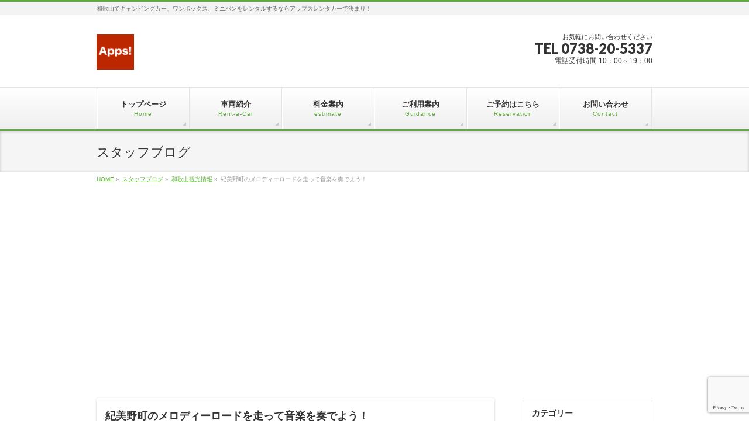

--- FILE ---
content_type: text/html; charset=UTF-8
request_url: https://apps-rentacar.com/%E5%92%8C%E6%AD%8C%E5%B1%B1%E8%A6%B3%E5%85%89%E6%83%85%E5%A0%B1/%E6%9C%AC%E5%B7%9E%E5%88%9D%E3%81%AE%E3%83%A1%E3%83%AD%E3%83%87%E3%82%A3%E3%83%BC%E3%83%AD%E3%83%BC%E3%83%89%E3%82%92%E8%B5%B0%E3%81%A3%E3%81%A6%E9%9F%B3%E6%A5%BD%E3%82%92%E5%A5%8F%E3%81%A7%E3%82%88/
body_size: 15202
content:
<!DOCTYPE html>
<!--[if IE]>
<meta http-equiv="X-UA-Compatible" content="IE=Edge">
<![endif]-->
<html xmlns:fb="http://ogp.me/ns/fb#" lang="ja">
<head>
<meta charset="UTF-8" />
<title>紀美野町のメロディーロードを走って音楽を奏でよう！ | レンタルキャンピングカー和歌山【アップスレンタカー】</title>
<meta name="description" content="" />
<link rel="start" href="https://apps-rentacar.com" title="HOME" />
<!-- BizVektor v1.8.23 -->

<!--[if lte IE 8]>
<link rel="stylesheet" type="text/css" media="all" href="https://apps-rentacar.com/wp-content/themes/biz-vektor-child/style_oldie.css" />
<![endif]-->
<meta id="viewport" name="viewport" content="width=device-width, initial-scale=1">
<!--[if lt IE 9]><script src="https://apps-rentacar.com/wp-content/themes/biz-vektor/js/html5.js"></script><![endif]-->
<meta name='robots' content='max-image-preview:large' />
<meta name="keywords" content="和歌山,　レンタカー,　キャンピングカー" />
<link rel='dns-prefetch' href='//ajax.googleapis.com' />
<link rel='dns-prefetch' href='//www.google.com' />
<link rel='dns-prefetch' href='//maxcdn.bootstrapcdn.com' />
<link rel='dns-prefetch' href='//fonts.googleapis.com' />
<link rel='dns-prefetch' href='//s.w.org' />
<link rel="alternate" type="application/rss+xml" title="レンタルキャンピングカー和歌山【アップスレンタカー】 &raquo; フィード" href="https://apps-rentacar.com/feed/" />
<link rel="alternate" type="application/rss+xml" title="レンタルキャンピングカー和歌山【アップスレンタカー】 &raquo; コメントフィード" href="https://apps-rentacar.com/comments/feed/" />
<link rel="alternate" type="application/rss+xml" title="レンタルキャンピングカー和歌山【アップスレンタカー】 &raquo; 紀美野町のメロディーロードを走って音楽を奏でよう！ のコメントのフィード" href="https://apps-rentacar.com/%e5%92%8c%e6%ad%8c%e5%b1%b1%e8%a6%b3%e5%85%89%e6%83%85%e5%a0%b1/%e6%9c%ac%e5%b7%9e%e5%88%9d%e3%81%ae%e3%83%a1%e3%83%ad%e3%83%87%e3%82%a3%e3%83%bc%e3%83%ad%e3%83%bc%e3%83%89%e3%82%92%e8%b5%b0%e3%81%a3%e3%81%a6%e9%9f%b3%e6%a5%bd%e3%82%92%e5%a5%8f%e3%81%a7%e3%82%88/feed/" />
<meta name="description" content="和歌山県海草郡紀美野町にある、本州初の全長３２０mのメロディーロード。メロディーロードとは？アスファルト舗装の道路上に、溝を切り込むことにより、車両が通過する時に発生する溝とタイヤの接触による走行音が発生します。メロディーロードは切り込む溝の間隔で音階や音の長さを作り、走行車内で乗っている方がメロディーとして感じることのできる道路です。時速約40kmで維持して走行すると「見上げてごらん夜の星を」のメロディーを奏でます。車種や乗車人数など" />
<style type="text/css">.keyColorBG,.keyColorBGh:hover,.keyColor_bg,.keyColor_bg_hover:hover{background-color: #5ead3c;}.keyColorCl,.keyColorClh:hover,.keyColor_txt,.keyColor_txt_hover:hover{color: #5ead3c;}.keyColorBd,.keyColorBdh:hover,.keyColor_border,.keyColor_border_hover:hover{border-color: #5ead3c;}.color_keyBG,.color_keyBGh:hover,.color_key_bg,.color_key_bg_hover:hover{background-color: #5ead3c;}.color_keyCl,.color_keyClh:hover,.color_key_txt,.color_key_txt_hover:hover{color: #5ead3c;}.color_keyBd,.color_keyBdh:hover,.color_key_border,.color_key_border_hover:hover{border-color: #5ead3c;}</style>
<script type="text/javascript">
window._wpemojiSettings = {"baseUrl":"https:\/\/s.w.org\/images\/core\/emoji\/14.0.0\/72x72\/","ext":".png","svgUrl":"https:\/\/s.w.org\/images\/core\/emoji\/14.0.0\/svg\/","svgExt":".svg","source":{"concatemoji":"https:\/\/apps-rentacar.com\/wp-includes\/js\/wp-emoji-release.min.js?ver=6.0.11"}};
/*! This file is auto-generated */
!function(e,a,t){var n,r,o,i=a.createElement("canvas"),p=i.getContext&&i.getContext("2d");function s(e,t){var a=String.fromCharCode,e=(p.clearRect(0,0,i.width,i.height),p.fillText(a.apply(this,e),0,0),i.toDataURL());return p.clearRect(0,0,i.width,i.height),p.fillText(a.apply(this,t),0,0),e===i.toDataURL()}function c(e){var t=a.createElement("script");t.src=e,t.defer=t.type="text/javascript",a.getElementsByTagName("head")[0].appendChild(t)}for(o=Array("flag","emoji"),t.supports={everything:!0,everythingExceptFlag:!0},r=0;r<o.length;r++)t.supports[o[r]]=function(e){if(!p||!p.fillText)return!1;switch(p.textBaseline="top",p.font="600 32px Arial",e){case"flag":return s([127987,65039,8205,9895,65039],[127987,65039,8203,9895,65039])?!1:!s([55356,56826,55356,56819],[55356,56826,8203,55356,56819])&&!s([55356,57332,56128,56423,56128,56418,56128,56421,56128,56430,56128,56423,56128,56447],[55356,57332,8203,56128,56423,8203,56128,56418,8203,56128,56421,8203,56128,56430,8203,56128,56423,8203,56128,56447]);case"emoji":return!s([129777,127995,8205,129778,127999],[129777,127995,8203,129778,127999])}return!1}(o[r]),t.supports.everything=t.supports.everything&&t.supports[o[r]],"flag"!==o[r]&&(t.supports.everythingExceptFlag=t.supports.everythingExceptFlag&&t.supports[o[r]]);t.supports.everythingExceptFlag=t.supports.everythingExceptFlag&&!t.supports.flag,t.DOMReady=!1,t.readyCallback=function(){t.DOMReady=!0},t.supports.everything||(n=function(){t.readyCallback()},a.addEventListener?(a.addEventListener("DOMContentLoaded",n,!1),e.addEventListener("load",n,!1)):(e.attachEvent("onload",n),a.attachEvent("onreadystatechange",function(){"complete"===a.readyState&&t.readyCallback()})),(e=t.source||{}).concatemoji?c(e.concatemoji):e.wpemoji&&e.twemoji&&(c(e.twemoji),c(e.wpemoji)))}(window,document,window._wpemojiSettings);
</script>
<style type="text/css">
img.wp-smiley,
img.emoji {
	display: inline !important;
	border: none !important;
	box-shadow: none !important;
	height: 1em !important;
	width: 1em !important;
	margin: 0 0.07em !important;
	vertical-align: -0.1em !important;
	background: none !important;
	padding: 0 !important;
}
</style>
	<link rel='stylesheet' id='wp-block-library-css'  href='https://apps-rentacar.com/wp-includes/css/dist/block-library/style.min.css?ver=6.0.11' type='text/css' media='all' />
<style id='global-styles-inline-css' type='text/css'>
body{--wp--preset--color--black: #000000;--wp--preset--color--cyan-bluish-gray: #abb8c3;--wp--preset--color--white: #ffffff;--wp--preset--color--pale-pink: #f78da7;--wp--preset--color--vivid-red: #cf2e2e;--wp--preset--color--luminous-vivid-orange: #ff6900;--wp--preset--color--luminous-vivid-amber: #fcb900;--wp--preset--color--light-green-cyan: #7bdcb5;--wp--preset--color--vivid-green-cyan: #00d084;--wp--preset--color--pale-cyan-blue: #8ed1fc;--wp--preset--color--vivid-cyan-blue: #0693e3;--wp--preset--color--vivid-purple: #9b51e0;--wp--preset--gradient--vivid-cyan-blue-to-vivid-purple: linear-gradient(135deg,rgba(6,147,227,1) 0%,rgb(155,81,224) 100%);--wp--preset--gradient--light-green-cyan-to-vivid-green-cyan: linear-gradient(135deg,rgb(122,220,180) 0%,rgb(0,208,130) 100%);--wp--preset--gradient--luminous-vivid-amber-to-luminous-vivid-orange: linear-gradient(135deg,rgba(252,185,0,1) 0%,rgba(255,105,0,1) 100%);--wp--preset--gradient--luminous-vivid-orange-to-vivid-red: linear-gradient(135deg,rgba(255,105,0,1) 0%,rgb(207,46,46) 100%);--wp--preset--gradient--very-light-gray-to-cyan-bluish-gray: linear-gradient(135deg,rgb(238,238,238) 0%,rgb(169,184,195) 100%);--wp--preset--gradient--cool-to-warm-spectrum: linear-gradient(135deg,rgb(74,234,220) 0%,rgb(151,120,209) 20%,rgb(207,42,186) 40%,rgb(238,44,130) 60%,rgb(251,105,98) 80%,rgb(254,248,76) 100%);--wp--preset--gradient--blush-light-purple: linear-gradient(135deg,rgb(255,206,236) 0%,rgb(152,150,240) 100%);--wp--preset--gradient--blush-bordeaux: linear-gradient(135deg,rgb(254,205,165) 0%,rgb(254,45,45) 50%,rgb(107,0,62) 100%);--wp--preset--gradient--luminous-dusk: linear-gradient(135deg,rgb(255,203,112) 0%,rgb(199,81,192) 50%,rgb(65,88,208) 100%);--wp--preset--gradient--pale-ocean: linear-gradient(135deg,rgb(255,245,203) 0%,rgb(182,227,212) 50%,rgb(51,167,181) 100%);--wp--preset--gradient--electric-grass: linear-gradient(135deg,rgb(202,248,128) 0%,rgb(113,206,126) 100%);--wp--preset--gradient--midnight: linear-gradient(135deg,rgb(2,3,129) 0%,rgb(40,116,252) 100%);--wp--preset--duotone--dark-grayscale: url('#wp-duotone-dark-grayscale');--wp--preset--duotone--grayscale: url('#wp-duotone-grayscale');--wp--preset--duotone--purple-yellow: url('#wp-duotone-purple-yellow');--wp--preset--duotone--blue-red: url('#wp-duotone-blue-red');--wp--preset--duotone--midnight: url('#wp-duotone-midnight');--wp--preset--duotone--magenta-yellow: url('#wp-duotone-magenta-yellow');--wp--preset--duotone--purple-green: url('#wp-duotone-purple-green');--wp--preset--duotone--blue-orange: url('#wp-duotone-blue-orange');--wp--preset--font-size--small: 13px;--wp--preset--font-size--medium: 20px;--wp--preset--font-size--large: 36px;--wp--preset--font-size--x-large: 42px;}.has-black-color{color: var(--wp--preset--color--black) !important;}.has-cyan-bluish-gray-color{color: var(--wp--preset--color--cyan-bluish-gray) !important;}.has-white-color{color: var(--wp--preset--color--white) !important;}.has-pale-pink-color{color: var(--wp--preset--color--pale-pink) !important;}.has-vivid-red-color{color: var(--wp--preset--color--vivid-red) !important;}.has-luminous-vivid-orange-color{color: var(--wp--preset--color--luminous-vivid-orange) !important;}.has-luminous-vivid-amber-color{color: var(--wp--preset--color--luminous-vivid-amber) !important;}.has-light-green-cyan-color{color: var(--wp--preset--color--light-green-cyan) !important;}.has-vivid-green-cyan-color{color: var(--wp--preset--color--vivid-green-cyan) !important;}.has-pale-cyan-blue-color{color: var(--wp--preset--color--pale-cyan-blue) !important;}.has-vivid-cyan-blue-color{color: var(--wp--preset--color--vivid-cyan-blue) !important;}.has-vivid-purple-color{color: var(--wp--preset--color--vivid-purple) !important;}.has-black-background-color{background-color: var(--wp--preset--color--black) !important;}.has-cyan-bluish-gray-background-color{background-color: var(--wp--preset--color--cyan-bluish-gray) !important;}.has-white-background-color{background-color: var(--wp--preset--color--white) !important;}.has-pale-pink-background-color{background-color: var(--wp--preset--color--pale-pink) !important;}.has-vivid-red-background-color{background-color: var(--wp--preset--color--vivid-red) !important;}.has-luminous-vivid-orange-background-color{background-color: var(--wp--preset--color--luminous-vivid-orange) !important;}.has-luminous-vivid-amber-background-color{background-color: var(--wp--preset--color--luminous-vivid-amber) !important;}.has-light-green-cyan-background-color{background-color: var(--wp--preset--color--light-green-cyan) !important;}.has-vivid-green-cyan-background-color{background-color: var(--wp--preset--color--vivid-green-cyan) !important;}.has-pale-cyan-blue-background-color{background-color: var(--wp--preset--color--pale-cyan-blue) !important;}.has-vivid-cyan-blue-background-color{background-color: var(--wp--preset--color--vivid-cyan-blue) !important;}.has-vivid-purple-background-color{background-color: var(--wp--preset--color--vivid-purple) !important;}.has-black-border-color{border-color: var(--wp--preset--color--black) !important;}.has-cyan-bluish-gray-border-color{border-color: var(--wp--preset--color--cyan-bluish-gray) !important;}.has-white-border-color{border-color: var(--wp--preset--color--white) !important;}.has-pale-pink-border-color{border-color: var(--wp--preset--color--pale-pink) !important;}.has-vivid-red-border-color{border-color: var(--wp--preset--color--vivid-red) !important;}.has-luminous-vivid-orange-border-color{border-color: var(--wp--preset--color--luminous-vivid-orange) !important;}.has-luminous-vivid-amber-border-color{border-color: var(--wp--preset--color--luminous-vivid-amber) !important;}.has-light-green-cyan-border-color{border-color: var(--wp--preset--color--light-green-cyan) !important;}.has-vivid-green-cyan-border-color{border-color: var(--wp--preset--color--vivid-green-cyan) !important;}.has-pale-cyan-blue-border-color{border-color: var(--wp--preset--color--pale-cyan-blue) !important;}.has-vivid-cyan-blue-border-color{border-color: var(--wp--preset--color--vivid-cyan-blue) !important;}.has-vivid-purple-border-color{border-color: var(--wp--preset--color--vivid-purple) !important;}.has-vivid-cyan-blue-to-vivid-purple-gradient-background{background: var(--wp--preset--gradient--vivid-cyan-blue-to-vivid-purple) !important;}.has-light-green-cyan-to-vivid-green-cyan-gradient-background{background: var(--wp--preset--gradient--light-green-cyan-to-vivid-green-cyan) !important;}.has-luminous-vivid-amber-to-luminous-vivid-orange-gradient-background{background: var(--wp--preset--gradient--luminous-vivid-amber-to-luminous-vivid-orange) !important;}.has-luminous-vivid-orange-to-vivid-red-gradient-background{background: var(--wp--preset--gradient--luminous-vivid-orange-to-vivid-red) !important;}.has-very-light-gray-to-cyan-bluish-gray-gradient-background{background: var(--wp--preset--gradient--very-light-gray-to-cyan-bluish-gray) !important;}.has-cool-to-warm-spectrum-gradient-background{background: var(--wp--preset--gradient--cool-to-warm-spectrum) !important;}.has-blush-light-purple-gradient-background{background: var(--wp--preset--gradient--blush-light-purple) !important;}.has-blush-bordeaux-gradient-background{background: var(--wp--preset--gradient--blush-bordeaux) !important;}.has-luminous-dusk-gradient-background{background: var(--wp--preset--gradient--luminous-dusk) !important;}.has-pale-ocean-gradient-background{background: var(--wp--preset--gradient--pale-ocean) !important;}.has-electric-grass-gradient-background{background: var(--wp--preset--gradient--electric-grass) !important;}.has-midnight-gradient-background{background: var(--wp--preset--gradient--midnight) !important;}.has-small-font-size{font-size: var(--wp--preset--font-size--small) !important;}.has-medium-font-size{font-size: var(--wp--preset--font-size--medium) !important;}.has-large-font-size{font-size: var(--wp--preset--font-size--large) !important;}.has-x-large-font-size{font-size: var(--wp--preset--font-size--x-large) !important;}
</style>
<link rel='stylesheet' id='bbp-default-css'  href='https://apps-rentacar.com/wp-content/plugins/bbpress/templates/default/css/bbpress.css?ver=2.5.14-6684' type='text/css' media='screen' />
<link rel='stylesheet' id='contact-form-7-css'  href='https://apps-rentacar.com/wp-content/plugins/contact-form-7/includes/css/styles.css?ver=5.1.1' type='text/css' media='all' />
<link rel='stylesheet' id='jquery-ui-theme-css'  href='https://ajax.googleapis.com/ajax/libs/jqueryui/1.11.4/themes/smoothness/jquery-ui.min.css?ver=1.11.4' type='text/css' media='all' />
<link rel='stylesheet' id='jquery-ui-timepicker-css'  href='https://apps-rentacar.com/wp-content/plugins/contact-form-7-datepicker/js/jquery-ui-timepicker/jquery-ui-timepicker-addon.min.css?ver=6.0.11' type='text/css' media='all' />
<link rel='stylesheet' id='yyi_rinker_stylesheet-css'  href='https://apps-rentacar.com/wp-content/plugins/yyi-rinker/css/style.css?v=1.0.6&#038;ver=6.0.11' type='text/css' media='all' />
<link rel='stylesheet' id='Biz_Vektor_common_style-css'  href='https://apps-rentacar.com/wp-content/themes/biz-vektor/css/bizvektor_common_min.css?ver=1.8.23' type='text/css' media='all' />
<link rel='stylesheet' id='Biz_Vektor_Design_style-css'  href='https://apps-rentacar.com/wp-content/themes/biz-vektor/design_skins/002/002.css?ver=1.8.23' type='text/css' media='all' />
<link rel='stylesheet' id='Biz_Vektor_plugin_sns_style-css'  href='https://apps-rentacar.com/wp-content/themes/biz-vektor/plugins/sns/style_bizvektor_sns.css?ver=6.0.11' type='text/css' media='all' />
<link rel='stylesheet' id='Biz_Vektor_add_font_awesome-css'  href='//maxcdn.bootstrapcdn.com/font-awesome/4.3.0/css/font-awesome.min.css?ver=6.0.11' type='text/css' media='all' />
<link rel='stylesheet' id='Biz_Vektor_add_web_fonts-css'  href='//fonts.googleapis.com/css?family=Droid+Sans%3A700%7CLato%3A900%7CAnton&#038;ver=6.0.11' type='text/css' media='all' />
<link rel='stylesheet' id='tablepress-default-css'  href='https://apps-rentacar.com/wp-content/tablepress-combined.min.css?ver=25' type='text/css' media='all' />
<link rel='stylesheet' id='jquery-ui-smoothness-css'  href='https://apps-rentacar.com/wp-content/plugins/contact-form-7/includes/js/jquery-ui/themes/smoothness/jquery-ui.min.css?ver=1.11.4' type='text/css' media='screen' />
<script type='text/javascript' src='https://apps-rentacar.com/wp-includes/js/jquery/jquery.min.js?ver=3.6.0' id='jquery-core-js'></script>
<script type='text/javascript' src='https://apps-rentacar.com/wp-includes/js/jquery/jquery-migrate.min.js?ver=3.3.2' id='jquery-migrate-js'></script>
<script type='text/javascript' src='https://apps-rentacar.com/wp-content/plugins/yyi-rinker/js/event-tracking.js?v=1.0.6' id='yyi_rinker_event_tracking_script-js'></script>
<script type='text/javascript' src='https://apps-rentacar.com/wp-content/plugins/standard-widget-extensions/js/jquery.cookie.js?ver=6.0.11' id='jquery-cookie-js'></script>
<link rel="https://api.w.org/" href="https://apps-rentacar.com/wp-json/" /><link rel="alternate" type="application/json" href="https://apps-rentacar.com/wp-json/wp/v2/posts/2255" /><link rel="EditURI" type="application/rsd+xml" title="RSD" href="https://apps-rentacar.com/xmlrpc.php?rsd" />
<link rel="wlwmanifest" type="application/wlwmanifest+xml" href="https://apps-rentacar.com/wp-includes/wlwmanifest.xml" /> 
<link rel="canonical" href="https://apps-rentacar.com/%e5%92%8c%e6%ad%8c%e5%b1%b1%e8%a6%b3%e5%85%89%e6%83%85%e5%a0%b1/%e6%9c%ac%e5%b7%9e%e5%88%9d%e3%81%ae%e3%83%a1%e3%83%ad%e3%83%87%e3%82%a3%e3%83%bc%e3%83%ad%e3%83%bc%e3%83%89%e3%82%92%e8%b5%b0%e3%81%a3%e3%81%a6%e9%9f%b3%e6%a5%bd%e3%82%92%e5%a5%8f%e3%81%a7%e3%82%88/" />
<link rel='shortlink' href='https://apps-rentacar.com/?p=2255' />
<link rel="alternate" type="application/json+oembed" href="https://apps-rentacar.com/wp-json/oembed/1.0/embed?url=https%3A%2F%2Fapps-rentacar.com%2F%25e5%2592%258c%25e6%25ad%258c%25e5%25b1%25b1%25e8%25a6%25b3%25e5%2585%2589%25e6%2583%2585%25e5%25a0%25b1%2F%25e6%259c%25ac%25e5%25b7%259e%25e5%2588%259d%25e3%2581%25ae%25e3%2583%25a1%25e3%2583%25ad%25e3%2583%2587%25e3%2582%25a3%25e3%2583%25bc%25e3%2583%25ad%25e3%2583%25bc%25e3%2583%2589%25e3%2582%2592%25e8%25b5%25b0%25e3%2581%25a3%25e3%2581%25a6%25e9%259f%25b3%25e6%25a5%25bd%25e3%2582%2592%25e5%25a5%258f%25e3%2581%25a7%25e3%2582%2588%2F" />
<link rel="alternate" type="text/xml+oembed" href="https://apps-rentacar.com/wp-json/oembed/1.0/embed?url=https%3A%2F%2Fapps-rentacar.com%2F%25e5%2592%258c%25e6%25ad%258c%25e5%25b1%25b1%25e8%25a6%25b3%25e5%2585%2589%25e6%2583%2585%25e5%25a0%25b1%2F%25e6%259c%25ac%25e5%25b7%259e%25e5%2588%259d%25e3%2581%25ae%25e3%2583%25a1%25e3%2583%25ad%25e3%2583%2587%25e3%2582%25a3%25e3%2583%25bc%25e3%2583%25ad%25e3%2583%25bc%25e3%2583%2589%25e3%2582%2592%25e8%25b5%25b0%25e3%2581%25a3%25e3%2581%25a6%25e9%259f%25b3%25e6%25a5%25bd%25e3%2582%2592%25e5%25a5%258f%25e3%2581%25a7%25e3%2582%2588%2F&#038;format=xml" />

<style type="text/css">
        .hm-swe-resize-message {
        height: 50%;
        width: 50%;
        margin: auto;
        position: absolute;
        top: 0; left: 0; bottom: 0; right: 0;
        z-index: 99999;

        color: white;
    }

    .hm-swe-modal-background {
        position: fixed;
        top: 0; left: 0; 	bottom: 0; right: 0;
        background: none repeat scroll 0% 0% rgba(0, 0, 0, 0.85);
        z-index: 99998;
        display: none;
    }
</style>
    <script type="text/javascript" language="javascript">
    var vc_pid = "885268893";
</script><script type="text/javascript" src="//aml.valuecommerce.com/vcdal.js" async></script><!-- [ BizVektor OGP ] -->
<meta property="og:site_name" content="レンタルキャンピングカー和歌山【アップスレンタカー】" />
<meta property="og:url" content="https://apps-rentacar.com/%e5%92%8c%e6%ad%8c%e5%b1%b1%e8%a6%b3%e5%85%89%e6%83%85%e5%a0%b1/%e6%9c%ac%e5%b7%9e%e5%88%9d%e3%81%ae%e3%83%a1%e3%83%ad%e3%83%87%e3%82%a3%e3%83%bc%e3%83%ad%e3%83%bc%e3%83%89%e3%82%92%e8%b5%b0%e3%81%a3%e3%81%a6%e9%9f%b3%e6%a5%bd%e3%82%92%e5%a5%8f%e3%81%a7%e3%82%88/" />
<meta property="fb:app_id" content="Appsレンタカー" />
<meta property="og:type" content="article" />
<meta property="og:image" content="https://apps-rentacar.com/wp-content/uploads/2015/04/wdc_ex_all_pic01-2.jpg" />
<meta property="og:title" content="紀美野町のメロディーロードを走って音楽を奏でよう！ | レンタルキャンピングカー和歌山【アップスレンタカー】" />
<meta property="og:description" content="和歌山県海草郡紀美野町にある、本州初の全長３２０mのメロディーロード。    メロディーロードとは？  アスファルト舗装の道路上に、溝を切り込むことにより、車両が通過する時に発生する溝とタイヤの接触による走行音が発生します。メロディーロードは切り込む溝の間隔で音階や音の長さを作り、走行車内で乗っている方がメロディーとして感じることのできる道路です。    時速約40kmで維持して走行すると「見上げてごらん夜の星を」のメロディーを奏でます。車種や乗車人数など" />
<!-- [ /BizVektor OGP ] -->
<!--[if lte IE 8]>
<link rel="stylesheet" type="text/css" media="all" href="https://apps-rentacar.com/wp-content/themes/biz-vektor/design_skins/002/002_oldie.css" />
<![endif]-->
<link rel="pingback" href="https://apps-rentacar.com/xmlrpc.php" />
<style type="text/css">
/*-------------------------------------------*/
/*	menu divide
/*-------------------------------------------*/
@media (min-width: 970px) {
#gMenu .menu > li { width:158px; text-align:center; }
#gMenu .menu > li.current_menu_item,
#gMenu .menu > li.current-menu-item,
#gMenu .menu > li.current-menu-ancestor,
#gMenu .menu > li.current_page_item,
#gMenu .menu > li.current_page_ancestor,
#gMenu .menu > li.current-page-ancestor { width:159px; }
}
</style>
<!--[if lte IE 8]>
<style type="text/css">
#gMenu .menu li { width:158px; text-align:center; }
#gMenu .menu li.current_page_item,
#gMenu .menu li.current_page_ancestor { width:159px; }
</style>
<![endif]-->
<style type="text/css">
/*-------------------------------------------*/
/*	font
/*-------------------------------------------*/
h1,h2,h3,h4,h4,h5,h6,#header #site-title,#pageTitBnr #pageTitInner #pageTit,#content .leadTxt,#sideTower .localHead {font-family: "ヒラギノ角ゴ Pro W3","Hiragino Kaku Gothic Pro","メイリオ",Meiryo,Osaka,"ＭＳ Ｐゴシック","MS PGothic",sans-serif; }
#pageTitBnr #pageTitInner #pageTit { font-weight:lighter; }
#gMenu .menu li a strong {font-family: "ヒラギノ角ゴ Pro W3","Hiragino Kaku Gothic Pro","メイリオ",Meiryo,Osaka,"ＭＳ Ｐゴシック","MS PGothic",sans-serif; }
</style>
<link rel="stylesheet" href="https://apps-rentacar.com/wp-content/themes/biz-vektor-child/style.css" type="text/css" media="all" />
<style type="text/css">
/*広告サイズ指定*/
.responsive-unit{
        max-width: 336px;
        margin-left: auto;
        margin-right: auto;
        text-align:center;
        font-size:80%;
        margin-top:10px;
        color:#888888;
}

#post-1268 > figure.wp-block-embed.is-type-video.is-provider-youtube.wp-block-embed-youtube.wp-embed-aspect-16-9.wp-has-aspect-ratio > div > iframe{
        width: 100%;
		height: auto;
}</style>
	<script type="text/javascript">
  var _gaq = _gaq || [];
  _gaq.push(['_setAccount', 'UA-62274161-1']);
  _gaq.push(['_trackPageview']);
    (function() {
	var ga = document.createElement('script'); ga.type = 'text/javascript'; ga.async = true;
	ga.src = ('https:' == document.location.protocol ? 'https://ssl' : 'http://www') + '.google-analytics.com/ga.js';
	var s = document.getElementsByTagName('script')[0]; s.parentNode.insertBefore(ga, s);
  })();
</script>





<script type="text/javascript" src="https://apps-rentacar.com/wp-content/themes/biz-vektor-child/jquery.calendar.js?date=1768607672"></script>
	
<script type="text/javascript">
jQuery(document).ready(function() {
    jQuery('#calendar').calendar();
});
</script>



</head>

<body class="post-template-default single single-post postid-2255 single-format-standard two-column right-sidebar">

<div id="fb-root"></div>
<script>(function(d, s, id) {
	var js, fjs = d.getElementsByTagName(s)[0];
	if (d.getElementById(id)) return;
	js = d.createElement(s); js.id = id;
	js.src = "//connect.facebook.net/ja_JP/sdk.js#xfbml=1&version=v2.3&appId=Appsレンタカー";
	fjs.parentNode.insertBefore(js, fjs);
}(document, 'script', 'facebook-jssdk'));</script>
	
<div id="wrap">

<!--[if lte IE 8]>
<div id="eradi_ie_box">
<div class="alert_title">ご利用の Internet Exproler は古すぎます。</div>
<p>このウェブサイトはあなたがご利用の Internet Explorer をサポートしていないため、正しく表示・動作しません。<br />
古い Internet Exproler はセキュリティーの問題があるため、新しいブラウザに移行する事が強く推奨されています。<br />
最新の Internet Exproler を利用するか、<a href="https://www.google.co.jp/chrome/browser/index.html" target="_blank">Chrome</a> や <a href="https://www.mozilla.org/ja/firefox/new/" target="_blank">Firefox</a> など、より早くて快適なブラウザをご利用ください。</p>
</div>
<![endif]-->

<!-- [ #headerTop ] -->
<div id="headerTop">
<div class="innerBox">
<div id="site-description">和歌山でキャンピングカー、ワンボックス、ミニバンをレンタルするならアップスレンタカーで決まり！</div>
</div>
</div><!-- [ /#headerTop ] -->

<!-- [ #header ] -->
<div id="header">
<div id="headerInner" class="innerBox">
<!-- [ #headLogo ] -->
<div id="site-title">
<a href="https://apps-rentacar.com/" title="レンタルキャンピングカー和歌山【アップスレンタカー】" rel="home">
<img src="https://apps-rentacar.com/wp-content/uploads/2017/05/APPS.png" alt="レンタルキャンピングカー和歌山【アップスレンタカー】" /></a>
</div>
<!-- [ /#headLogo ] -->

<!-- [ #headContact ] -->
<div id="headContact" class="itemClose" onclick="showHide('headContact');"><div id="headContactInner">
<div id="headContactTxt">お気軽にお問い合わせください</div>
<div id="headContactTel">TEL 0738-20-5337</div>
<div id="headContactTime">電話受付時間 10：00～19：00</div>
</div></div><!-- [ /#headContact ] -->

</div>
<!-- #headerInner -->
</div>
<!-- [ /#header ] -->


<!-- [ #gMenu ] -->
<div id="gMenu" class="itemClose" onclick="showHide('gMenu');">
<div id="gMenuInner" class="innerBox">
<h3 class="assistive-text"><span>MENU</span></h3>
<div class="skip-link screen-reader-text">
	<a href="#content" title="メニューを飛ばす">メニューを飛ばす</a>
</div>
<div class="menu-headernavigation-container"><ul id="menu-headernavigation" class="menu"><li id="menu-item-614" class="menu-item menu-item-type-post_type menu-item-object-page menu-item-home"><a href="https://apps-rentacar.com/"><strong>トップページ</strong><span>Home</span></a></li>
<li id="menu-item-881" class="menu-item menu-item-type-post_type menu-item-object-page menu-item-has-children"><a href="https://apps-rentacar.com/%e3%83%ac%e3%83%b3%e3%82%bf%e3%82%ab%e3%83%bc/"><strong>車両紹介</strong><span>Rent-a-Car</span></a>
<ul class="sub-menu">
	<li id="menu-item-573" class="menu-item menu-item-type-post_type menu-item-object-page"><a href="https://apps-rentacar.com/%e3%83%ac%e3%83%b3%e3%82%bf%e3%82%ab%e3%83%bc/campingcar/">キャンピングカー</a></li>
	<li id="menu-item-586" class="menu-item menu-item-type-post_type menu-item-object-page"><a href="https://apps-rentacar.com/%e3%83%ac%e3%83%b3%e3%82%bf%e3%82%ab%e3%83%bc/%e3%83%9f%e3%83%8b%e3%83%90%e3%83%b3/">ミニバン</a></li>
</ul>
</li>
<li id="menu-item-6478" class="menu-item menu-item-type-post_type menu-item-object-page"><a href="https://apps-rentacar.com/estimate/"><strong>料金案内</strong><span>estimate</span></a></li>
<li id="menu-item-597" class="menu-item menu-item-type-post_type menu-item-object-page menu-item-has-children"><a href="https://apps-rentacar.com/guidance/"><strong>ご利用案内</strong><span>Guidance</span></a>
<ul class="sub-menu">
	<li id="menu-item-895" class="menu-item menu-item-type-post_type menu-item-object-page"><a href="https://apps-rentacar.com/guidance/%e3%81%94%e5%88%a9%e7%94%a8%e3%81%ae%e6%b5%81%e3%82%8c/">ご利用の流れ</a></li>
	<li id="menu-item-882" class="menu-item menu-item-type-post_type menu-item-object-page"><a href="https://apps-rentacar.com/guidance/%e5%8f%97%e3%81%91%e6%b8%a1%e3%81%97%e5%a0%b4%e6%89%80%e3%81%ab%e3%81%a4%e3%81%84%e3%81%a6/">受け渡し場所について</a></li>
	<li id="menu-item-885" class="menu-item menu-item-type-post_type menu-item-object-page"><a href="https://apps-rentacar.com/guidance/2-2/">よくある質問</a></li>
	<li id="menu-item-926" class="menu-item menu-item-type-post_type menu-item-object-page"><a href="https://apps-rentacar.com/guidance/%e4%ba%8b%e6%95%85%e4%bf%9d%e9%9a%9c%ef%bc%86%e4%bf%9d%e9%99%ba/">事故保障＆保険</a></li>
</ul>
</li>
<li id="menu-item-600" class="menu-item menu-item-type-post_type menu-item-object-page"><a href="https://apps-rentacar.com/reservation/"><strong>ご予約はこちら</strong><span>Reservation</span></a></li>
<li id="menu-item-1198" class="menu-item menu-item-type-post_type menu-item-object-page"><a href="https://apps-rentacar.com/contact/"><strong>お問い合わせ</strong><span>Contact</span></a></li>
</ul></div>
</div><!-- [ /#gMenuInner ] -->
</div>
<!-- [ /#gMenu ] -->


<div id="pageTitBnr">
<div class="innerBox">
<div id="pageTitInner">
<div id="pageTit">
スタッフブログ</div>
</div><!-- [ /#pageTitInner ] -->
</div>
</div><!-- [ /#pageTitBnr ] -->
<!-- [ #panList ] -->
<div id="panList">
<div id="panListInner" class="innerBox">
<ul><li id="panHome"><a href="https://apps-rentacar.com"><span>HOME</span></a> &raquo; </li><li itemscope itemtype="http://data-vocabulary.org/Breadcrumb"><a href="https://apps-rentacar.com/?p=1354" itemprop="url"><span itemprop="title">スタッフブログ</span></a> &raquo; </li><li itemscope itemtype="http://data-vocabulary.org/Breadcrumb"><a href="https://apps-rentacar.com/category/%e5%92%8c%e6%ad%8c%e5%b1%b1%e8%a6%b3%e5%85%89%e6%83%85%e5%a0%b1/" itemprop="url"><span itemprop="title">和歌山観光情報</span></a> &raquo; </li><li><span>紀美野町のメロディーロードを走って音楽を奏でよう！</span></li></ul></div>
</div>
<!-- [ /#panList ] -->

<div id="main">
<!-- [ #container ] -->
<div id="container" class="innerBox">

<div class="responsive-unit">
    
    <script async src="//pagead2.googlesyndication.com/pagead/js/adsbygoogle.js"></script>
<!-- ぼっちサーファーのブログ -->
<ins class="adsbygoogle"
     style="display:block"
     data-ad-client="ca-pub-9057118618084293"
     data-ad-slot="1160307168"
     data-ad-format="rectangle"></ins>
<script>
(adsbygoogle = window.adsbygoogle || []).push({});
</script>
<p><br></p>
</div>


	<!-- [ #content ] -->
	<div id="content" class="content">

<!-- [ #post- ] -->
<div id="post-2255" class="post-2255 post type-post status-publish format-standard hentry category-139 tag-13 tag-64 tag-146 tag-439 tag-440 tag-441">
		<h1 class="entryPostTitle entry-title">紀美野町のメロディーロードを走って音楽を奏でよう！</h1>
	<div class="entry-meta">
<span class="published">投稿日 : 2015年10月6日</span>
<span class="updated entry-meta-items">最終更新日時 : 2015年10月6日</span>
<span class="vcard author entry-meta-items">投稿者 : <span class="fn">アップスレンタカー</span></span>
<span class="tags entry-meta-items">カテゴリー :  <a href="https://apps-rentacar.com/category/%e5%92%8c%e6%ad%8c%e5%b1%b1%e8%a6%b3%e5%85%89%e6%83%85%e5%a0%b1/" rel="tag">和歌山観光情報</a></span>
</div>
<!-- .entry-meta -->	<div class="entry-content post-content">
		is_single<p>和歌山県海草郡紀美野町にある、本州初の全長３２０mのメロディーロード。</p>
<p></p>
<p><strong>メロディーロードとは？</strong></p>
<p>アスファルト舗装の道路上に、溝を切り込むことにより、車両が通過する時に発生する溝とタイヤの接触による走行音が発生します。メロディーロードは切り込む溝の間隔で音階や音の長さを作り、走行車内で乗っている方がメロディーとして感じることのできる道路です。</p>
<p></p>
<p>時速約40kmで維持して走行すると「見上げてごらん夜の星を」のメロディーを奏でます。車種や乗車人数などの走行条件により音楽は変わるそうです。ちょっと聞いてみましょう。<br />
<iframe loading="lazy" frameborder="0" height="315" src="https://www.youtube.com/embed/XF7Lv0oTKqk" width="560"></iframe></p>
<p>世界遺産である霊峰高野への西からの参詣道として紀美野町内を東西に横断する国道370号は「高野西街道」と呼ばれていて、この「高野西街道」の地域活性化を図るためにできたのがこのメロディーロードだそうです。</p>
<p>ぜひ皆さんも時速４０キロを保ちながら、きれいに音楽を奏でてみてくださいね。</p>
<p></p>
<div class="sectionBox"><div class="responsive-unit">
<script async src="//pagead2.googlesyndication.com/pagead/js/adsbygoogle.js"></script>
<!-- アップスレンタカー -->
<ins class="adsbygoogle"
     style="display:block"
     data-ad-client="ca-pub-9057118618084293"
     data-ad-slot="1767930764"
     data-ad-format="auto"></ins>
<script>
(adsbygoogle = window.adsbygoogle || []).push({});
</script>
</div>

<p> </p>
<p> </p>
<div id="attachment_1477" style="width: 960px" class="wp-caption aligncenter"><p class="wp-caption-text">和歌山のキャンピングカーレンタルならアップスレンタカーへ！！</p></div></div>		
		<div class="entry-utility">
						<dl class="tag-links">
			<dt>投稿タグ</dt><dd><a href="https://apps-rentacar.com/tag/%e5%92%8c%e6%ad%8c%e5%b1%b1/" rel="tag">和歌山</a>, <a href="https://apps-rentacar.com/tag/%e9%ab%98%e9%87%8e%e5%b1%b1/" rel="tag">高野山</a>, <a href="https://apps-rentacar.com/tag/%e4%b8%96%e7%95%8c%e9%81%ba%e7%94%a3/" rel="tag">世界遺産</a>, <a href="https://apps-rentacar.com/tag/%e7%b4%80%e7%be%8e%e9%87%8e%e7%94%ba/" rel="tag">紀美野町</a>, <a href="https://apps-rentacar.com/tag/%e8%a6%8b%e4%b8%8a%e3%81%92%e3%81%a6%e3%81%94%e3%82%89%e3%82%93%e5%a4%9c%e3%81%ae%e6%98%9f%e3%82%92/" rel="tag">見上げてごらん夜の星を</a>, <a href="https://apps-rentacar.com/tag/%e5%9b%bd%e9%81%93%ef%bc%93%ef%bc%97%ef%bc%90%e5%8f%b7/" rel="tag">国道３７０号</a></dd>			</dl>
					</div>
		<!-- .entry-utility -->
	</div><!-- .entry-content -->



<div id="nav-below" class="navigation">
	<div class="nav-previous"><a href="https://apps-rentacar.com/%e9%9b%91%e8%a8%98/%e5%92%8c%e6%ad%8c%e5%b1%b1%e3%81%ae%e3%80%8c%e6%97%a5%e6%9c%ac%e4%b8%80%e3%80%8d%e3%82%92%e9%9b%86%e3%82%81%e3%81%a6%e3%81%bf%e3%81%9f/" rel="prev"><span class="meta-nav">&larr;</span> 和歌山の「日本一」を集めてみた</a></div>
	<div class="nav-next"><a href="https://apps-rentacar.com/event/%ef%bc%91%ef%bc%90%e6%9c%88%e3%81%ae%e9%80%a3%e4%bc%91%e3%82%82%e5%92%8c%e6%ad%8c%e5%b1%b1%e3%81%a7%e9%81%8a%e3%81%bc%e3%81%86%ef%bc%81%e3%82%a4%e3%83%99%e3%83%b3%e3%83%88%e6%83%85%e5%a0%b1%e3%81%be/" rel="next">１０月の連休も和歌山で遊ぼう！イベント情報まとめ <span class="meta-nav">&rarr;</span></a></div>
</div><!-- #nav-below -->
</div>
<!-- [ /#post- ] -->


<div id="comments">




	<div id="respond" class="comment-respond">
		<h3 id="reply-title" class="comment-reply-title">コメントを残す <small><a rel="nofollow" id="cancel-comment-reply-link" href="/%E5%92%8C%E6%AD%8C%E5%B1%B1%E8%A6%B3%E5%85%89%E6%83%85%E5%A0%B1/%E6%9C%AC%E5%B7%9E%E5%88%9D%E3%81%AE%E3%83%A1%E3%83%AD%E3%83%87%E3%82%A3%E3%83%BC%E3%83%AD%E3%83%BC%E3%83%89%E3%82%92%E8%B5%B0%E3%81%A3%E3%81%A6%E9%9F%B3%E6%A5%BD%E3%82%92%E5%A5%8F%E3%81%A7%E3%82%88/#respond" style="display:none;">コメントをキャンセル</a></small></h3><form action="https://apps-rentacar.com/wp-comments-post.php" method="post" id="commentform" class="comment-form"><p class="comment-notes"><span id="email-notes">メールアドレスが公開されることはありません。</span> <span class="required-field-message" aria-hidden="true"><span class="required" aria-hidden="true">*</span> が付いている欄は必須項目です</span></p><p class="comment-form-comment"><label for="comment">コメント <span class="required" aria-hidden="true">*</span></label> <textarea id="comment" name="comment" cols="45" rows="8" maxlength="65525" required="required"></textarea></p><p class="comment-form-author"><label for="author">名前 <span class="required" aria-hidden="true">*</span></label> <input id="author" name="author" type="text" value="" size="30" maxlength="245" required="required" /></p>
<p class="comment-form-email"><label for="email">メール <span class="required" aria-hidden="true">*</span></label> <input id="email" name="email" type="text" value="" size="30" maxlength="100" aria-describedby="email-notes" required="required" /></p>
<p class="comment-form-url"><label for="url">サイト</label> <input id="url" name="url" type="text" value="" size="30" maxlength="200" /></p>
<p class="form-submit"><input name="submit" type="submit" id="submit" class="submit" value="コメントを送信" /> <input type='hidden' name='comment_post_ID' value='2255' id='comment_post_ID' />
<input type='hidden' name='comment_parent' id='comment_parent' value='0' />
</p><p style="display: none;"><input type="hidden" id="akismet_comment_nonce" name="akismet_comment_nonce" value="2a81c6bf7e" /></p><p style="display: none;"><input type="hidden" id="ak_js" name="ak_js" value="106"/></p></form>	</div><!-- #respond -->
	
</div><!-- #comments -->



<div id="fb-like-box">
	<div class="fb-page fb-like-box" data-href="https://www.facebook.com/pages/Appsレンタカー/1653296818227366" data-width="500" data-hide-cover="false" data-show-facepile="false" data-show-posts="false">
	<div class="fb-xfbml-parse-ignore">
		<blockquote cite="https://www.facebook.com/pages/Appsレンタカー/1653296818227366">
		<a href="https://www.facebook.com/pages/Appsレンタカー/1653296818227366">Facebook page</a>
		</blockquote>
	</div>
</div>
</div>

</div>
<!-- [ /#content ] -->

<!-- [ #sideTower ] -->
<div id="sideTower" class="sideTower">
	<div class="localSection sideWidget">
	<div class="localNaviBox">
	<h3 class="localHead">カテゴリー</h3>
	<ul class="localNavi">
		<li class="cat-item cat-item-1"><a href="https://apps-rentacar.com/category/%e6%9c%aa%e5%88%86%e9%a1%9e/" title="レンタカーに関する情報やニュースを集めています">レンタカー</a>
</li>
	<li class="cat-item cat-item-3"><a href="https://apps-rentacar.com/category/work-blog/" title="和歌山県初のキャンピングカーレンタルのアップス。スタッフが最新情報をUPしています。">業務日記</a>
</li>
	<li class="cat-item cat-item-4"><a href="https://apps-rentacar.com/category/event/" title="キャンピングカーやレンタカーのお得な情報、その他イベントの情報などをUPしていきます">イベント</a>
</li>
	<li class="cat-item cat-item-12"><a href="https://apps-rentacar.com/category/%e9%9b%91%e8%a8%98/" title="アップスレンタカーのスタッフ雑記帳。
">雑記</a>
</li>
	<li class="cat-item cat-item-139"><a href="https://apps-rentacar.com/category/%e5%92%8c%e6%ad%8c%e5%b1%b1%e8%a6%b3%e5%85%89%e6%83%85%e5%a0%b1/" title="和歌山の観光情報、オススメの観光地ガイド">和歌山観光情報</a>
</li>
	<li class="cat-item cat-item-140"><a href="https://apps-rentacar.com/category/%e3%82%ad%e3%83%a3%e3%83%b3%e3%83%97%e6%83%85%e5%a0%b1/" title="和歌山のおすすめキャンプ場情報">キャンプ情報</a>
</li>
	<li class="cat-item cat-item-141"><a href="https://apps-rentacar.com/category/%e3%82%ad%e3%83%a3%e3%83%b3%e3%83%94%e3%83%b3%e3%82%b0%e3%82%ab%e3%83%bc/" title="キャンピングカーに関する記事">キャンピングカー</a>
</li>
	<li class="cat-item cat-item-158"><a href="https://apps-rentacar.com/category/%e3%82%ab%e3%83%bc%e3%83%a1%e3%83%b3%e3%83%86%e3%83%8a%e3%83%b3%e3%82%b9/" title="日々のキャンピングカーのメンテナンス日誌">カーメンテナンス</a>
</li>
	<li class="cat-item cat-item-955"><a href="https://apps-rentacar.com/category/story/">家庭用エアコン設置への道</a>
</li>
	<li class="cat-item cat-item-1173"><a href="https://apps-rentacar.com/category/%e3%81%8a%e5%be%97%e6%83%85%e5%a0%b1/">お得情報</a>
</li>
 
	</ul>
	</div>
	</div>
	<ul><li class="sideBnr" id="sideContact"><a href="/reservation/">
<img src="https://apps-rentacar.com/wp-content/themes/biz-vektor-child/images/bnr_contact_ja.png" />
</a></li>
</ul>
<ul id="snsBnr"><li><a href="https://www.facebook.com/pages/Apps%E3%83%AC%E3%83%B3%E3%82%BF%E3%82%AB%E3%83%BC/1653296818227366" target="_blank"><img src="https://apps-rentacar.com/wp-content/themes/biz-vektor/images/bnr_facebook.png" alt="facebook" /></a></li>
</ul></div>
<!-- [ /#sideTower ] -->
</div>
<!-- [ /#container ] -->

</div><!-- #main -->

<div id="back-top">
<a href="#wrap">
	<img id="pagetop" src="https://apps-rentacar.com/wp-content/themes/biz-vektor/js/res-vektor/images/footer_pagetop.png" alt="PAGETOP" />
</a>
</div>

<!-- [ #footerSection ] -->
<div id="footerSection">

	<div id="pagetop">
	<div id="pagetopInner" class="innerBox">
	<a href="#wrap">PAGETOP</a>
	</div>
	</div>

	<div id="footMenu">
	<div id="footMenuInner" class="innerBox">
		</div>
	</div>

	<!-- [ #footer ] -->
	<div id="footer">
	<!-- [ #footerInner ] -->
	<div id="footerInner" class="innerBox">
		<dl id="footerOutline">
		<dt>アップスレンタカー</dt>
		<dd>
		〒649-1521<br />
和歌山県日高郡印南町美里1264-11<br />
TEL : 0738-20-5337		<p id="footerLink"><a href="http://rental-camper.jp" target="_blank">
		<img src="https://apps-rentacar.com/wp-content/uploads/2018/09/banner120_60.gif"alt="レンタルキャンピングカーネット"></a></p>
		<p>レンタルキャンピングカーネット参加店</p>
		</dd>
		</dl>
		<!-- [ #footerSiteMap ] -->
		<div id="footerSiteMap">
<div class="menu-footersitemap-container"><ul id="menu-footersitemap" class="menu"><li id="menu-item-940" class="menu-item menu-item-type-post_type menu-item-object-page menu-item-has-children menu-item-940"><a href="https://apps-rentacar.com/%e3%83%ac%e3%83%b3%e3%82%bf%e3%82%ab%e3%83%bc/">車両紹介</a>
<ul class="sub-menu">
	<li id="menu-item-941" class="menu-item menu-item-type-post_type menu-item-object-page menu-item-941"><a href="https://apps-rentacar.com/%e3%83%ac%e3%83%b3%e3%82%bf%e3%82%ab%e3%83%bc/campingcar/">キャンピングカー</a></li>
	<li id="menu-item-942" class="menu-item menu-item-type-post_type menu-item-object-page menu-item-942"><a href="https://apps-rentacar.com/%e3%83%ac%e3%83%b3%e3%82%bf%e3%82%ab%e3%83%bc/%e3%83%9f%e3%83%8b%e3%83%90%e3%83%b3/">ミニバン</a></li>
</ul>
</li>
<li id="menu-item-948" class="menu-item menu-item-type-post_type menu-item-object-page menu-item-has-children menu-item-948"><a href="https://apps-rentacar.com/%e3%83%ac%e3%83%b3%e3%82%bf%e3%83%ab%e6%96%99%e9%87%91/">レンタル料金</a>
<ul class="sub-menu">
	<li id="menu-item-1745" class="menu-item menu-item-type-post_type menu-item-object-page menu-item-1745"><a href="https://apps-rentacar.com/estimate/">料金案内</a></li>
</ul>
</li>
<li id="menu-item-943" class="menu-item menu-item-type-post_type menu-item-object-page menu-item-has-children menu-item-943"><a href="https://apps-rentacar.com/guidance/">ご利用案内</a>
<ul class="sub-menu">
	<li id="menu-item-944" class="menu-item menu-item-type-post_type menu-item-object-page menu-item-944"><a href="https://apps-rentacar.com/guidance/%e3%81%94%e5%88%a9%e7%94%a8%e3%81%ae%e6%b5%81%e3%82%8c/">ご利用の流れ</a></li>
	<li id="menu-item-945" class="menu-item menu-item-type-post_type menu-item-object-page menu-item-945"><a href="https://apps-rentacar.com/guidance/%e5%8f%97%e3%81%91%e6%b8%a1%e3%81%97%e5%a0%b4%e6%89%80%e3%81%ab%e3%81%a4%e3%81%84%e3%81%a6/">受け渡し場所について</a></li>
	<li id="menu-item-946" class="menu-item menu-item-type-post_type menu-item-object-page menu-item-946"><a href="https://apps-rentacar.com/guidance/2-2/">よくある質問</a></li>
	<li id="menu-item-947" class="menu-item menu-item-type-post_type menu-item-object-page menu-item-947"><a href="https://apps-rentacar.com/guidance/%e4%ba%8b%e6%95%85%e4%bf%9d%e9%9a%9c%ef%bc%86%e4%bf%9d%e9%99%ba/">事故保障＆保険</a></li>
	<li id="menu-item-956" class="menu-item menu-item-type-post_type menu-item-object-page menu-item-956"><a href="https://apps-rentacar.com/guidance/%e8%b2%b8%e6%b8%a1%e7%b4%84%e6%ac%be/">貸渡約款</a></li>
</ul>
</li>
<li id="menu-item-950" class="menu-item menu-item-type-post_type menu-item-object-page menu-item-950"><a href="https://apps-rentacar.com/reservation/">ご予約はこちら</a></li>
<li id="menu-item-1197" class="menu-item menu-item-type-post_type menu-item-object-page menu-item-1197"><a href="https://apps-rentacar.com/contact/">お問い合わせ</a></li>
</ul></div></div>
		<!-- [ /#footerSiteMap ] -->




	</div>
	<!-- [ /#footerInner ] -->
	</div>
	<!-- [ /#footer ] -->

	<!-- [ #siteBottom ] -->
	<div id="siteBottom">
	<div id="siteBottomInner" class="innerBox">
	<div id="copy">Copyright &copy; <a href="https://apps-rentacar.com/" rel="home">アップスレンタカー</a> All Rights Reserved.</div>	</div>
	</div>
	<!-- [ /#siteBottom ] -->
</div>
<!-- [ /#footerSection ] -->
</div>
<!-- [ /#wrap ] -->
<script type='text/javascript' id='vk-ltc-js-js-extra'>
/* <![CDATA[ */
var vkLtc = {"ajaxurl":"https:\/\/apps-rentacar.com\/wp-admin\/admin-ajax.php"};
/* ]]> */
</script>
<script type='text/javascript' src='https://apps-rentacar.com/wp-content/plugins/vk-link-target-controller/js/script.js?ver=1.3.1' id='vk-ltc-js-js'></script>
<script type='text/javascript' src='https://apps-rentacar.com/wp-content/plugins/bbpress/templates/default/js/editor.js?ver=2.5.14-6684' id='bbpress-editor-js'></script>
<script type='text/javascript' id='contact-form-7-js-extra'>
/* <![CDATA[ */
var wpcf7 = {"apiSettings":{"root":"https:\/\/apps-rentacar.com\/wp-json\/contact-form-7\/v1","namespace":"contact-form-7\/v1"},"jqueryUi":"1"};
/* ]]> */
</script>
<script type='text/javascript' src='https://apps-rentacar.com/wp-content/plugins/contact-form-7/includes/js/scripts.js?ver=5.1.1' id='contact-form-7-js'></script>
<script type='text/javascript' src='https://apps-rentacar.com/wp-includes/js/jquery/ui/core.min.js?ver=1.13.1' id='jquery-ui-core-js'></script>
<script type='text/javascript' src='https://apps-rentacar.com/wp-includes/js/jquery/ui/datepicker.min.js?ver=1.13.1' id='jquery-ui-datepicker-js'></script>
<script type='text/javascript' id='jquery-ui-datepicker-js-after'>
jQuery(function(jQuery){jQuery.datepicker.setDefaults({"closeText":"\u9589\u3058\u308b","currentText":"\u4eca\u65e5","monthNames":["1\u6708","2\u6708","3\u6708","4\u6708","5\u6708","6\u6708","7\u6708","8\u6708","9\u6708","10\u6708","11\u6708","12\u6708"],"monthNamesShort":["1\u6708","2\u6708","3\u6708","4\u6708","5\u6708","6\u6708","7\u6708","8\u6708","9\u6708","10\u6708","11\u6708","12\u6708"],"nextText":"\u6b21","prevText":"\u524d","dayNames":["\u65e5\u66dc\u65e5","\u6708\u66dc\u65e5","\u706b\u66dc\u65e5","\u6c34\u66dc\u65e5","\u6728\u66dc\u65e5","\u91d1\u66dc\u65e5","\u571f\u66dc\u65e5"],"dayNamesShort":["\u65e5","\u6708","\u706b","\u6c34","\u6728","\u91d1","\u571f"],"dayNamesMin":["\u65e5","\u6708","\u706b","\u6c34","\u6728","\u91d1","\u571f"],"dateFormat":"yy\u5e74mm\u6708d\u65e5","firstDay":1,"isRTL":false});});
</script>
<script type='text/javascript' src='https://ajax.googleapis.com/ajax/libs/jqueryui/1.11.4/i18n/datepicker-ja.min.js?ver=1.11.4' id='jquery-ui-ja-js'></script>
<script type='text/javascript' src='https://apps-rentacar.com/wp-content/plugins/contact-form-7-datepicker/js/jquery-ui-timepicker/jquery-ui-timepicker-addon.min.js?ver=6.0.11' id='jquery-ui-timepicker-js'></script>
<script type='text/javascript' src='https://apps-rentacar.com/wp-content/plugins/contact-form-7-datepicker/js/jquery-ui-timepicker/i18n/jquery-ui-timepicker-ja.js?ver=6.0.11' id='jquery-ui-timepicker-ja-js'></script>
<script type='text/javascript' src='https://apps-rentacar.com/wp-includes/js/jquery/ui/mouse.min.js?ver=1.13.1' id='jquery-ui-mouse-js'></script>
<script type='text/javascript' src='https://apps-rentacar.com/wp-includes/js/jquery/ui/slider.min.js?ver=1.13.1' id='jquery-ui-slider-js'></script>
<script type='text/javascript' src='https://apps-rentacar.com/wp-includes/js/jquery/ui/controlgroup.min.js?ver=1.13.1' id='jquery-ui-controlgroup-js'></script>
<script type='text/javascript' src='https://apps-rentacar.com/wp-includes/js/jquery/ui/checkboxradio.min.js?ver=1.13.1' id='jquery-ui-checkboxradio-js'></script>
<script type='text/javascript' src='https://apps-rentacar.com/wp-includes/js/jquery/ui/button.min.js?ver=1.13.1' id='jquery-ui-button-js'></script>
<script type='text/javascript' src='https://apps-rentacar.com/wp-content/plugins/contact-form-7-datepicker/js/jquery-ui-sliderAccess.js?ver=6.0.11' id='jquery-ui-slider-access-js'></script>
<script type='text/javascript' src='https://www.google.com/recaptcha/api.js?render=6Lc2sq8UAAAAAI3Vl6fJc2T_36TsHCOVTsShckgS&#038;ver=3.0' id='google-recaptcha-js'></script>
<script type='text/javascript' src='https://apps-rentacar.com/wp-includes/js/comment-reply.min.js?ver=6.0.11' id='comment-reply-js'></script>
<script type='text/javascript' src='https://apps-rentacar.com/wp-includes/js/jquery/ui/spinner.min.js?ver=1.13.1' id='jquery-ui-spinner-js'></script>
<script type='text/javascript' id='standard-widget-extensions-js-extra'>
/* <![CDATA[ */
var swe = {"buttonplusurl":"url(https:\/\/apps-rentacar.com\/wp-content\/plugins\/standard-widget-extensions\/images\/plus.gif)","buttonminusurl":"url(https:\/\/apps-rentacar.com\/wp-content\/plugins\/standard-widget-extensions\/images\/minus.gif)","maincol_id":"main","sidebar_id":"sideTower","widget_class":"widget","readable_js":"","heading_marker":"1","scroll_stop":"1","accordion_widget":"","single_expansion":"","initially_collapsed":"1","heading_string":"h3","proportional_sidebar":"0","disable_iflt":"620","accordion_widget_areas":[""],"scroll_mode":"2","ignore_footer":"","custom_selectors":["#sideTower .widget"],"slide_duration":"400","recalc_after":"5","recalc_count":"2","header_space":"50","enable_reload_me":"0","float_attr_check_mode":"","sidebar_id2":"","proportional_sidebar2":"0","disable_iflt2":"0","float_attr_check_mode2":"","msg_reload_me":"\u898b\u3084\u3059\u3044\u30ec\u30a4\u30a2\u30a6\u30c8\u3092\u4fdd\u3064\u305f\u3081\u306b\u30da\u30fc\u30b8\u3092\u518d\u30ed\u30fc\u30c9\u3057\u3066\u3044\u305f\u3060\u3051\u307e\u3059\u304b\uff1f","msg_reload":"\u518d\u30ed\u30fc\u30c9\u3059\u308b","msg_continue":"\u518d\u30ed\u30fc\u30c9\u305b\u305a\u306b\u7d9a\u884c"};
/* ]]> */
</script>
<script type='text/javascript' src='https://apps-rentacar.com/wp-content/plugins/standard-widget-extensions/js/standard-widget-extensions.min.js?ver=6.0.11' id='standard-widget-extensions-js'></script>
<script type='text/javascript' id='biz-vektor-min-js-js-extra'>
/* <![CDATA[ */
var bv_sliderParams = {"slideshowSpeed":"5000","animation":"fade"};
/* ]]> */
</script>
<script type='text/javascript' src='https://apps-rentacar.com/wp-content/themes/biz-vektor/js/biz-vektor-min.js?ver=1.8.23' defer='defer' id='biz-vektor-min-js-js'></script>
<script async="async" type='text/javascript' src='https://apps-rentacar.com/wp-content/plugins/akismet/_inc/form.js?ver=4.1' id='akismet-form-js'></script>
<script type="text/javascript">
( function( grecaptcha, sitekey ) {

	var wpcf7recaptcha = {
		execute: function() {
			grecaptcha.execute(
				sitekey,
				{ action: 'homepage' }
			).then( function( token ) {
				var forms = document.getElementsByTagName( 'form' );

				for ( var i = 0; i < forms.length; i++ ) {
					var fields = forms[ i ].getElementsByTagName( 'input' );

					for ( var j = 0; j < fields.length; j++ ) {
						var field = fields[ j ];

						if ( 'g-recaptcha-response' === field.getAttribute( 'name' ) ) {
							field.setAttribute( 'value', token );
							break;
						}
					}
				}
			} );
		}
	};

	grecaptcha.ready( wpcf7recaptcha.execute );

	document.addEventListener( 'wpcf7submit', wpcf7recaptcha.execute, false );

} )( grecaptcha, '6Lc2sq8UAAAAAI3Vl6fJc2T_36TsHCOVTsShckgS' );
</script>
</body>
</html>

--- FILE ---
content_type: text/html; charset=utf-8
request_url: https://www.google.com/recaptcha/api2/anchor?ar=1&k=6Lc2sq8UAAAAAI3Vl6fJc2T_36TsHCOVTsShckgS&co=aHR0cHM6Ly9hcHBzLXJlbnRhY2FyLmNvbTo0NDM.&hl=en&v=PoyoqOPhxBO7pBk68S4YbpHZ&size=invisible&anchor-ms=20000&execute-ms=30000&cb=j27qzywj003j
body_size: 48923
content:
<!DOCTYPE HTML><html dir="ltr" lang="en"><head><meta http-equiv="Content-Type" content="text/html; charset=UTF-8">
<meta http-equiv="X-UA-Compatible" content="IE=edge">
<title>reCAPTCHA</title>
<style type="text/css">
/* cyrillic-ext */
@font-face {
  font-family: 'Roboto';
  font-style: normal;
  font-weight: 400;
  font-stretch: 100%;
  src: url(//fonts.gstatic.com/s/roboto/v48/KFO7CnqEu92Fr1ME7kSn66aGLdTylUAMa3GUBHMdazTgWw.woff2) format('woff2');
  unicode-range: U+0460-052F, U+1C80-1C8A, U+20B4, U+2DE0-2DFF, U+A640-A69F, U+FE2E-FE2F;
}
/* cyrillic */
@font-face {
  font-family: 'Roboto';
  font-style: normal;
  font-weight: 400;
  font-stretch: 100%;
  src: url(//fonts.gstatic.com/s/roboto/v48/KFO7CnqEu92Fr1ME7kSn66aGLdTylUAMa3iUBHMdazTgWw.woff2) format('woff2');
  unicode-range: U+0301, U+0400-045F, U+0490-0491, U+04B0-04B1, U+2116;
}
/* greek-ext */
@font-face {
  font-family: 'Roboto';
  font-style: normal;
  font-weight: 400;
  font-stretch: 100%;
  src: url(//fonts.gstatic.com/s/roboto/v48/KFO7CnqEu92Fr1ME7kSn66aGLdTylUAMa3CUBHMdazTgWw.woff2) format('woff2');
  unicode-range: U+1F00-1FFF;
}
/* greek */
@font-face {
  font-family: 'Roboto';
  font-style: normal;
  font-weight: 400;
  font-stretch: 100%;
  src: url(//fonts.gstatic.com/s/roboto/v48/KFO7CnqEu92Fr1ME7kSn66aGLdTylUAMa3-UBHMdazTgWw.woff2) format('woff2');
  unicode-range: U+0370-0377, U+037A-037F, U+0384-038A, U+038C, U+038E-03A1, U+03A3-03FF;
}
/* math */
@font-face {
  font-family: 'Roboto';
  font-style: normal;
  font-weight: 400;
  font-stretch: 100%;
  src: url(//fonts.gstatic.com/s/roboto/v48/KFO7CnqEu92Fr1ME7kSn66aGLdTylUAMawCUBHMdazTgWw.woff2) format('woff2');
  unicode-range: U+0302-0303, U+0305, U+0307-0308, U+0310, U+0312, U+0315, U+031A, U+0326-0327, U+032C, U+032F-0330, U+0332-0333, U+0338, U+033A, U+0346, U+034D, U+0391-03A1, U+03A3-03A9, U+03B1-03C9, U+03D1, U+03D5-03D6, U+03F0-03F1, U+03F4-03F5, U+2016-2017, U+2034-2038, U+203C, U+2040, U+2043, U+2047, U+2050, U+2057, U+205F, U+2070-2071, U+2074-208E, U+2090-209C, U+20D0-20DC, U+20E1, U+20E5-20EF, U+2100-2112, U+2114-2115, U+2117-2121, U+2123-214F, U+2190, U+2192, U+2194-21AE, U+21B0-21E5, U+21F1-21F2, U+21F4-2211, U+2213-2214, U+2216-22FF, U+2308-230B, U+2310, U+2319, U+231C-2321, U+2336-237A, U+237C, U+2395, U+239B-23B7, U+23D0, U+23DC-23E1, U+2474-2475, U+25AF, U+25B3, U+25B7, U+25BD, U+25C1, U+25CA, U+25CC, U+25FB, U+266D-266F, U+27C0-27FF, U+2900-2AFF, U+2B0E-2B11, U+2B30-2B4C, U+2BFE, U+3030, U+FF5B, U+FF5D, U+1D400-1D7FF, U+1EE00-1EEFF;
}
/* symbols */
@font-face {
  font-family: 'Roboto';
  font-style: normal;
  font-weight: 400;
  font-stretch: 100%;
  src: url(//fonts.gstatic.com/s/roboto/v48/KFO7CnqEu92Fr1ME7kSn66aGLdTylUAMaxKUBHMdazTgWw.woff2) format('woff2');
  unicode-range: U+0001-000C, U+000E-001F, U+007F-009F, U+20DD-20E0, U+20E2-20E4, U+2150-218F, U+2190, U+2192, U+2194-2199, U+21AF, U+21E6-21F0, U+21F3, U+2218-2219, U+2299, U+22C4-22C6, U+2300-243F, U+2440-244A, U+2460-24FF, U+25A0-27BF, U+2800-28FF, U+2921-2922, U+2981, U+29BF, U+29EB, U+2B00-2BFF, U+4DC0-4DFF, U+FFF9-FFFB, U+10140-1018E, U+10190-1019C, U+101A0, U+101D0-101FD, U+102E0-102FB, U+10E60-10E7E, U+1D2C0-1D2D3, U+1D2E0-1D37F, U+1F000-1F0FF, U+1F100-1F1AD, U+1F1E6-1F1FF, U+1F30D-1F30F, U+1F315, U+1F31C, U+1F31E, U+1F320-1F32C, U+1F336, U+1F378, U+1F37D, U+1F382, U+1F393-1F39F, U+1F3A7-1F3A8, U+1F3AC-1F3AF, U+1F3C2, U+1F3C4-1F3C6, U+1F3CA-1F3CE, U+1F3D4-1F3E0, U+1F3ED, U+1F3F1-1F3F3, U+1F3F5-1F3F7, U+1F408, U+1F415, U+1F41F, U+1F426, U+1F43F, U+1F441-1F442, U+1F444, U+1F446-1F449, U+1F44C-1F44E, U+1F453, U+1F46A, U+1F47D, U+1F4A3, U+1F4B0, U+1F4B3, U+1F4B9, U+1F4BB, U+1F4BF, U+1F4C8-1F4CB, U+1F4D6, U+1F4DA, U+1F4DF, U+1F4E3-1F4E6, U+1F4EA-1F4ED, U+1F4F7, U+1F4F9-1F4FB, U+1F4FD-1F4FE, U+1F503, U+1F507-1F50B, U+1F50D, U+1F512-1F513, U+1F53E-1F54A, U+1F54F-1F5FA, U+1F610, U+1F650-1F67F, U+1F687, U+1F68D, U+1F691, U+1F694, U+1F698, U+1F6AD, U+1F6B2, U+1F6B9-1F6BA, U+1F6BC, U+1F6C6-1F6CF, U+1F6D3-1F6D7, U+1F6E0-1F6EA, U+1F6F0-1F6F3, U+1F6F7-1F6FC, U+1F700-1F7FF, U+1F800-1F80B, U+1F810-1F847, U+1F850-1F859, U+1F860-1F887, U+1F890-1F8AD, U+1F8B0-1F8BB, U+1F8C0-1F8C1, U+1F900-1F90B, U+1F93B, U+1F946, U+1F984, U+1F996, U+1F9E9, U+1FA00-1FA6F, U+1FA70-1FA7C, U+1FA80-1FA89, U+1FA8F-1FAC6, U+1FACE-1FADC, U+1FADF-1FAE9, U+1FAF0-1FAF8, U+1FB00-1FBFF;
}
/* vietnamese */
@font-face {
  font-family: 'Roboto';
  font-style: normal;
  font-weight: 400;
  font-stretch: 100%;
  src: url(//fonts.gstatic.com/s/roboto/v48/KFO7CnqEu92Fr1ME7kSn66aGLdTylUAMa3OUBHMdazTgWw.woff2) format('woff2');
  unicode-range: U+0102-0103, U+0110-0111, U+0128-0129, U+0168-0169, U+01A0-01A1, U+01AF-01B0, U+0300-0301, U+0303-0304, U+0308-0309, U+0323, U+0329, U+1EA0-1EF9, U+20AB;
}
/* latin-ext */
@font-face {
  font-family: 'Roboto';
  font-style: normal;
  font-weight: 400;
  font-stretch: 100%;
  src: url(//fonts.gstatic.com/s/roboto/v48/KFO7CnqEu92Fr1ME7kSn66aGLdTylUAMa3KUBHMdazTgWw.woff2) format('woff2');
  unicode-range: U+0100-02BA, U+02BD-02C5, U+02C7-02CC, U+02CE-02D7, U+02DD-02FF, U+0304, U+0308, U+0329, U+1D00-1DBF, U+1E00-1E9F, U+1EF2-1EFF, U+2020, U+20A0-20AB, U+20AD-20C0, U+2113, U+2C60-2C7F, U+A720-A7FF;
}
/* latin */
@font-face {
  font-family: 'Roboto';
  font-style: normal;
  font-weight: 400;
  font-stretch: 100%;
  src: url(//fonts.gstatic.com/s/roboto/v48/KFO7CnqEu92Fr1ME7kSn66aGLdTylUAMa3yUBHMdazQ.woff2) format('woff2');
  unicode-range: U+0000-00FF, U+0131, U+0152-0153, U+02BB-02BC, U+02C6, U+02DA, U+02DC, U+0304, U+0308, U+0329, U+2000-206F, U+20AC, U+2122, U+2191, U+2193, U+2212, U+2215, U+FEFF, U+FFFD;
}
/* cyrillic-ext */
@font-face {
  font-family: 'Roboto';
  font-style: normal;
  font-weight: 500;
  font-stretch: 100%;
  src: url(//fonts.gstatic.com/s/roboto/v48/KFO7CnqEu92Fr1ME7kSn66aGLdTylUAMa3GUBHMdazTgWw.woff2) format('woff2');
  unicode-range: U+0460-052F, U+1C80-1C8A, U+20B4, U+2DE0-2DFF, U+A640-A69F, U+FE2E-FE2F;
}
/* cyrillic */
@font-face {
  font-family: 'Roboto';
  font-style: normal;
  font-weight: 500;
  font-stretch: 100%;
  src: url(//fonts.gstatic.com/s/roboto/v48/KFO7CnqEu92Fr1ME7kSn66aGLdTylUAMa3iUBHMdazTgWw.woff2) format('woff2');
  unicode-range: U+0301, U+0400-045F, U+0490-0491, U+04B0-04B1, U+2116;
}
/* greek-ext */
@font-face {
  font-family: 'Roboto';
  font-style: normal;
  font-weight: 500;
  font-stretch: 100%;
  src: url(//fonts.gstatic.com/s/roboto/v48/KFO7CnqEu92Fr1ME7kSn66aGLdTylUAMa3CUBHMdazTgWw.woff2) format('woff2');
  unicode-range: U+1F00-1FFF;
}
/* greek */
@font-face {
  font-family: 'Roboto';
  font-style: normal;
  font-weight: 500;
  font-stretch: 100%;
  src: url(//fonts.gstatic.com/s/roboto/v48/KFO7CnqEu92Fr1ME7kSn66aGLdTylUAMa3-UBHMdazTgWw.woff2) format('woff2');
  unicode-range: U+0370-0377, U+037A-037F, U+0384-038A, U+038C, U+038E-03A1, U+03A3-03FF;
}
/* math */
@font-face {
  font-family: 'Roboto';
  font-style: normal;
  font-weight: 500;
  font-stretch: 100%;
  src: url(//fonts.gstatic.com/s/roboto/v48/KFO7CnqEu92Fr1ME7kSn66aGLdTylUAMawCUBHMdazTgWw.woff2) format('woff2');
  unicode-range: U+0302-0303, U+0305, U+0307-0308, U+0310, U+0312, U+0315, U+031A, U+0326-0327, U+032C, U+032F-0330, U+0332-0333, U+0338, U+033A, U+0346, U+034D, U+0391-03A1, U+03A3-03A9, U+03B1-03C9, U+03D1, U+03D5-03D6, U+03F0-03F1, U+03F4-03F5, U+2016-2017, U+2034-2038, U+203C, U+2040, U+2043, U+2047, U+2050, U+2057, U+205F, U+2070-2071, U+2074-208E, U+2090-209C, U+20D0-20DC, U+20E1, U+20E5-20EF, U+2100-2112, U+2114-2115, U+2117-2121, U+2123-214F, U+2190, U+2192, U+2194-21AE, U+21B0-21E5, U+21F1-21F2, U+21F4-2211, U+2213-2214, U+2216-22FF, U+2308-230B, U+2310, U+2319, U+231C-2321, U+2336-237A, U+237C, U+2395, U+239B-23B7, U+23D0, U+23DC-23E1, U+2474-2475, U+25AF, U+25B3, U+25B7, U+25BD, U+25C1, U+25CA, U+25CC, U+25FB, U+266D-266F, U+27C0-27FF, U+2900-2AFF, U+2B0E-2B11, U+2B30-2B4C, U+2BFE, U+3030, U+FF5B, U+FF5D, U+1D400-1D7FF, U+1EE00-1EEFF;
}
/* symbols */
@font-face {
  font-family: 'Roboto';
  font-style: normal;
  font-weight: 500;
  font-stretch: 100%;
  src: url(//fonts.gstatic.com/s/roboto/v48/KFO7CnqEu92Fr1ME7kSn66aGLdTylUAMaxKUBHMdazTgWw.woff2) format('woff2');
  unicode-range: U+0001-000C, U+000E-001F, U+007F-009F, U+20DD-20E0, U+20E2-20E4, U+2150-218F, U+2190, U+2192, U+2194-2199, U+21AF, U+21E6-21F0, U+21F3, U+2218-2219, U+2299, U+22C4-22C6, U+2300-243F, U+2440-244A, U+2460-24FF, U+25A0-27BF, U+2800-28FF, U+2921-2922, U+2981, U+29BF, U+29EB, U+2B00-2BFF, U+4DC0-4DFF, U+FFF9-FFFB, U+10140-1018E, U+10190-1019C, U+101A0, U+101D0-101FD, U+102E0-102FB, U+10E60-10E7E, U+1D2C0-1D2D3, U+1D2E0-1D37F, U+1F000-1F0FF, U+1F100-1F1AD, U+1F1E6-1F1FF, U+1F30D-1F30F, U+1F315, U+1F31C, U+1F31E, U+1F320-1F32C, U+1F336, U+1F378, U+1F37D, U+1F382, U+1F393-1F39F, U+1F3A7-1F3A8, U+1F3AC-1F3AF, U+1F3C2, U+1F3C4-1F3C6, U+1F3CA-1F3CE, U+1F3D4-1F3E0, U+1F3ED, U+1F3F1-1F3F3, U+1F3F5-1F3F7, U+1F408, U+1F415, U+1F41F, U+1F426, U+1F43F, U+1F441-1F442, U+1F444, U+1F446-1F449, U+1F44C-1F44E, U+1F453, U+1F46A, U+1F47D, U+1F4A3, U+1F4B0, U+1F4B3, U+1F4B9, U+1F4BB, U+1F4BF, U+1F4C8-1F4CB, U+1F4D6, U+1F4DA, U+1F4DF, U+1F4E3-1F4E6, U+1F4EA-1F4ED, U+1F4F7, U+1F4F9-1F4FB, U+1F4FD-1F4FE, U+1F503, U+1F507-1F50B, U+1F50D, U+1F512-1F513, U+1F53E-1F54A, U+1F54F-1F5FA, U+1F610, U+1F650-1F67F, U+1F687, U+1F68D, U+1F691, U+1F694, U+1F698, U+1F6AD, U+1F6B2, U+1F6B9-1F6BA, U+1F6BC, U+1F6C6-1F6CF, U+1F6D3-1F6D7, U+1F6E0-1F6EA, U+1F6F0-1F6F3, U+1F6F7-1F6FC, U+1F700-1F7FF, U+1F800-1F80B, U+1F810-1F847, U+1F850-1F859, U+1F860-1F887, U+1F890-1F8AD, U+1F8B0-1F8BB, U+1F8C0-1F8C1, U+1F900-1F90B, U+1F93B, U+1F946, U+1F984, U+1F996, U+1F9E9, U+1FA00-1FA6F, U+1FA70-1FA7C, U+1FA80-1FA89, U+1FA8F-1FAC6, U+1FACE-1FADC, U+1FADF-1FAE9, U+1FAF0-1FAF8, U+1FB00-1FBFF;
}
/* vietnamese */
@font-face {
  font-family: 'Roboto';
  font-style: normal;
  font-weight: 500;
  font-stretch: 100%;
  src: url(//fonts.gstatic.com/s/roboto/v48/KFO7CnqEu92Fr1ME7kSn66aGLdTylUAMa3OUBHMdazTgWw.woff2) format('woff2');
  unicode-range: U+0102-0103, U+0110-0111, U+0128-0129, U+0168-0169, U+01A0-01A1, U+01AF-01B0, U+0300-0301, U+0303-0304, U+0308-0309, U+0323, U+0329, U+1EA0-1EF9, U+20AB;
}
/* latin-ext */
@font-face {
  font-family: 'Roboto';
  font-style: normal;
  font-weight: 500;
  font-stretch: 100%;
  src: url(//fonts.gstatic.com/s/roboto/v48/KFO7CnqEu92Fr1ME7kSn66aGLdTylUAMa3KUBHMdazTgWw.woff2) format('woff2');
  unicode-range: U+0100-02BA, U+02BD-02C5, U+02C7-02CC, U+02CE-02D7, U+02DD-02FF, U+0304, U+0308, U+0329, U+1D00-1DBF, U+1E00-1E9F, U+1EF2-1EFF, U+2020, U+20A0-20AB, U+20AD-20C0, U+2113, U+2C60-2C7F, U+A720-A7FF;
}
/* latin */
@font-face {
  font-family: 'Roboto';
  font-style: normal;
  font-weight: 500;
  font-stretch: 100%;
  src: url(//fonts.gstatic.com/s/roboto/v48/KFO7CnqEu92Fr1ME7kSn66aGLdTylUAMa3yUBHMdazQ.woff2) format('woff2');
  unicode-range: U+0000-00FF, U+0131, U+0152-0153, U+02BB-02BC, U+02C6, U+02DA, U+02DC, U+0304, U+0308, U+0329, U+2000-206F, U+20AC, U+2122, U+2191, U+2193, U+2212, U+2215, U+FEFF, U+FFFD;
}
/* cyrillic-ext */
@font-face {
  font-family: 'Roboto';
  font-style: normal;
  font-weight: 900;
  font-stretch: 100%;
  src: url(//fonts.gstatic.com/s/roboto/v48/KFO7CnqEu92Fr1ME7kSn66aGLdTylUAMa3GUBHMdazTgWw.woff2) format('woff2');
  unicode-range: U+0460-052F, U+1C80-1C8A, U+20B4, U+2DE0-2DFF, U+A640-A69F, U+FE2E-FE2F;
}
/* cyrillic */
@font-face {
  font-family: 'Roboto';
  font-style: normal;
  font-weight: 900;
  font-stretch: 100%;
  src: url(//fonts.gstatic.com/s/roboto/v48/KFO7CnqEu92Fr1ME7kSn66aGLdTylUAMa3iUBHMdazTgWw.woff2) format('woff2');
  unicode-range: U+0301, U+0400-045F, U+0490-0491, U+04B0-04B1, U+2116;
}
/* greek-ext */
@font-face {
  font-family: 'Roboto';
  font-style: normal;
  font-weight: 900;
  font-stretch: 100%;
  src: url(//fonts.gstatic.com/s/roboto/v48/KFO7CnqEu92Fr1ME7kSn66aGLdTylUAMa3CUBHMdazTgWw.woff2) format('woff2');
  unicode-range: U+1F00-1FFF;
}
/* greek */
@font-face {
  font-family: 'Roboto';
  font-style: normal;
  font-weight: 900;
  font-stretch: 100%;
  src: url(//fonts.gstatic.com/s/roboto/v48/KFO7CnqEu92Fr1ME7kSn66aGLdTylUAMa3-UBHMdazTgWw.woff2) format('woff2');
  unicode-range: U+0370-0377, U+037A-037F, U+0384-038A, U+038C, U+038E-03A1, U+03A3-03FF;
}
/* math */
@font-face {
  font-family: 'Roboto';
  font-style: normal;
  font-weight: 900;
  font-stretch: 100%;
  src: url(//fonts.gstatic.com/s/roboto/v48/KFO7CnqEu92Fr1ME7kSn66aGLdTylUAMawCUBHMdazTgWw.woff2) format('woff2');
  unicode-range: U+0302-0303, U+0305, U+0307-0308, U+0310, U+0312, U+0315, U+031A, U+0326-0327, U+032C, U+032F-0330, U+0332-0333, U+0338, U+033A, U+0346, U+034D, U+0391-03A1, U+03A3-03A9, U+03B1-03C9, U+03D1, U+03D5-03D6, U+03F0-03F1, U+03F4-03F5, U+2016-2017, U+2034-2038, U+203C, U+2040, U+2043, U+2047, U+2050, U+2057, U+205F, U+2070-2071, U+2074-208E, U+2090-209C, U+20D0-20DC, U+20E1, U+20E5-20EF, U+2100-2112, U+2114-2115, U+2117-2121, U+2123-214F, U+2190, U+2192, U+2194-21AE, U+21B0-21E5, U+21F1-21F2, U+21F4-2211, U+2213-2214, U+2216-22FF, U+2308-230B, U+2310, U+2319, U+231C-2321, U+2336-237A, U+237C, U+2395, U+239B-23B7, U+23D0, U+23DC-23E1, U+2474-2475, U+25AF, U+25B3, U+25B7, U+25BD, U+25C1, U+25CA, U+25CC, U+25FB, U+266D-266F, U+27C0-27FF, U+2900-2AFF, U+2B0E-2B11, U+2B30-2B4C, U+2BFE, U+3030, U+FF5B, U+FF5D, U+1D400-1D7FF, U+1EE00-1EEFF;
}
/* symbols */
@font-face {
  font-family: 'Roboto';
  font-style: normal;
  font-weight: 900;
  font-stretch: 100%;
  src: url(//fonts.gstatic.com/s/roboto/v48/KFO7CnqEu92Fr1ME7kSn66aGLdTylUAMaxKUBHMdazTgWw.woff2) format('woff2');
  unicode-range: U+0001-000C, U+000E-001F, U+007F-009F, U+20DD-20E0, U+20E2-20E4, U+2150-218F, U+2190, U+2192, U+2194-2199, U+21AF, U+21E6-21F0, U+21F3, U+2218-2219, U+2299, U+22C4-22C6, U+2300-243F, U+2440-244A, U+2460-24FF, U+25A0-27BF, U+2800-28FF, U+2921-2922, U+2981, U+29BF, U+29EB, U+2B00-2BFF, U+4DC0-4DFF, U+FFF9-FFFB, U+10140-1018E, U+10190-1019C, U+101A0, U+101D0-101FD, U+102E0-102FB, U+10E60-10E7E, U+1D2C0-1D2D3, U+1D2E0-1D37F, U+1F000-1F0FF, U+1F100-1F1AD, U+1F1E6-1F1FF, U+1F30D-1F30F, U+1F315, U+1F31C, U+1F31E, U+1F320-1F32C, U+1F336, U+1F378, U+1F37D, U+1F382, U+1F393-1F39F, U+1F3A7-1F3A8, U+1F3AC-1F3AF, U+1F3C2, U+1F3C4-1F3C6, U+1F3CA-1F3CE, U+1F3D4-1F3E0, U+1F3ED, U+1F3F1-1F3F3, U+1F3F5-1F3F7, U+1F408, U+1F415, U+1F41F, U+1F426, U+1F43F, U+1F441-1F442, U+1F444, U+1F446-1F449, U+1F44C-1F44E, U+1F453, U+1F46A, U+1F47D, U+1F4A3, U+1F4B0, U+1F4B3, U+1F4B9, U+1F4BB, U+1F4BF, U+1F4C8-1F4CB, U+1F4D6, U+1F4DA, U+1F4DF, U+1F4E3-1F4E6, U+1F4EA-1F4ED, U+1F4F7, U+1F4F9-1F4FB, U+1F4FD-1F4FE, U+1F503, U+1F507-1F50B, U+1F50D, U+1F512-1F513, U+1F53E-1F54A, U+1F54F-1F5FA, U+1F610, U+1F650-1F67F, U+1F687, U+1F68D, U+1F691, U+1F694, U+1F698, U+1F6AD, U+1F6B2, U+1F6B9-1F6BA, U+1F6BC, U+1F6C6-1F6CF, U+1F6D3-1F6D7, U+1F6E0-1F6EA, U+1F6F0-1F6F3, U+1F6F7-1F6FC, U+1F700-1F7FF, U+1F800-1F80B, U+1F810-1F847, U+1F850-1F859, U+1F860-1F887, U+1F890-1F8AD, U+1F8B0-1F8BB, U+1F8C0-1F8C1, U+1F900-1F90B, U+1F93B, U+1F946, U+1F984, U+1F996, U+1F9E9, U+1FA00-1FA6F, U+1FA70-1FA7C, U+1FA80-1FA89, U+1FA8F-1FAC6, U+1FACE-1FADC, U+1FADF-1FAE9, U+1FAF0-1FAF8, U+1FB00-1FBFF;
}
/* vietnamese */
@font-face {
  font-family: 'Roboto';
  font-style: normal;
  font-weight: 900;
  font-stretch: 100%;
  src: url(//fonts.gstatic.com/s/roboto/v48/KFO7CnqEu92Fr1ME7kSn66aGLdTylUAMa3OUBHMdazTgWw.woff2) format('woff2');
  unicode-range: U+0102-0103, U+0110-0111, U+0128-0129, U+0168-0169, U+01A0-01A1, U+01AF-01B0, U+0300-0301, U+0303-0304, U+0308-0309, U+0323, U+0329, U+1EA0-1EF9, U+20AB;
}
/* latin-ext */
@font-face {
  font-family: 'Roboto';
  font-style: normal;
  font-weight: 900;
  font-stretch: 100%;
  src: url(//fonts.gstatic.com/s/roboto/v48/KFO7CnqEu92Fr1ME7kSn66aGLdTylUAMa3KUBHMdazTgWw.woff2) format('woff2');
  unicode-range: U+0100-02BA, U+02BD-02C5, U+02C7-02CC, U+02CE-02D7, U+02DD-02FF, U+0304, U+0308, U+0329, U+1D00-1DBF, U+1E00-1E9F, U+1EF2-1EFF, U+2020, U+20A0-20AB, U+20AD-20C0, U+2113, U+2C60-2C7F, U+A720-A7FF;
}
/* latin */
@font-face {
  font-family: 'Roboto';
  font-style: normal;
  font-weight: 900;
  font-stretch: 100%;
  src: url(//fonts.gstatic.com/s/roboto/v48/KFO7CnqEu92Fr1ME7kSn66aGLdTylUAMa3yUBHMdazQ.woff2) format('woff2');
  unicode-range: U+0000-00FF, U+0131, U+0152-0153, U+02BB-02BC, U+02C6, U+02DA, U+02DC, U+0304, U+0308, U+0329, U+2000-206F, U+20AC, U+2122, U+2191, U+2193, U+2212, U+2215, U+FEFF, U+FFFD;
}

</style>
<link rel="stylesheet" type="text/css" href="https://www.gstatic.com/recaptcha/releases/PoyoqOPhxBO7pBk68S4YbpHZ/styles__ltr.css">
<script nonce="54-I0tKULyldMnIL9QfHVg" type="text/javascript">window['__recaptcha_api'] = 'https://www.google.com/recaptcha/api2/';</script>
<script type="text/javascript" src="https://www.gstatic.com/recaptcha/releases/PoyoqOPhxBO7pBk68S4YbpHZ/recaptcha__en.js" nonce="54-I0tKULyldMnIL9QfHVg">
      
    </script></head>
<body><div id="rc-anchor-alert" class="rc-anchor-alert"></div>
<input type="hidden" id="recaptcha-token" value="[base64]">
<script type="text/javascript" nonce="54-I0tKULyldMnIL9QfHVg">
      recaptcha.anchor.Main.init("[\x22ainput\x22,[\x22bgdata\x22,\x22\x22,\[base64]/[base64]/[base64]/KE4oMTI0LHYsdi5HKSxMWihsLHYpKTpOKDEyNCx2LGwpLFYpLHYpLFQpKSxGKDE3MSx2KX0scjc9ZnVuY3Rpb24obCl7cmV0dXJuIGx9LEM9ZnVuY3Rpb24obCxWLHYpe04odixsLFYpLFZbYWtdPTI3OTZ9LG49ZnVuY3Rpb24obCxWKXtWLlg9KChWLlg/[base64]/[base64]/[base64]/[base64]/[base64]/[base64]/[base64]/[base64]/[base64]/[base64]/[base64]\\u003d\x22,\[base64]\\u003d\x22,\[base64]/DtlzDkGzDsjDCl3c9M2F/WcOKwofDoA9CesOcw4Fbwr7DrsOXw6ZewrB4G8OMScK8HzfCocKrw4loJ8K0w556wpLCjRLDsMO6AhbCqVoZSRTCrsOYcsKrw4kow4jDkcOTw7XCs8K0E8O/wo5Iw77CgA3CtcOEwrLDvMKEwqJTwohDaVZ1wqklD8OoCMOxwoIjw47CscOuw4glDz7Cq8OKw4XCpQDDp8KpIcO/w6vDg8OOw4rDhMKnw43DuioVGn0iD8OBbzbDqhbCqkUEeXQhXMO/w7HDjsK3QsKgw6g/K8KxBsKtwoQtwpYBb8Klw5kAwozCokQiU30EwrHCgHLDp8KkG0zCusKgwo8nwonCpyXDuQAxw4AjGsKbwoobwo02DH/CjsKhw5YpwqbDvB3Cvmp8IV/DtsOoCj4ywokDwoVqYTbDqg3DqsKuw4o8w7nDv2gjw6UKwrhdNkbCu8KawpAjwpcIwoRqw4FRw5xCwp8EYj8Rwp/CqQzDncKdwpbDn0k+E8KPw77Dm8KkO0QIHQLCssKDagnDr8OrYsOKwrzCuRFEBcKlwrYeAMO4w5dudcKTB8Kjd3N9wpvDj8OmwqXCsFMxwqp5wpXCjTXDjsKqe1VWw49Pw61tES/[base64]/[base64]/ClCLDjsOvQj8ORcKpWDc5wplTbGTDmU8eA1rCocOCwqQUVWzCqG7CmULDmignw6dxw6PDhMKMwrbCpMKxw7PDtXPCn8KuM07CucO+HsKpwpcrGcKwdsO8w6w8w7IrDRnDlATDtUE5Y8KFFHjCiDHDjWkKTjJuw60nw4hUwpM0wqXCu0DDvsKow4kyVMKMJW/CpihUworDpsOicl1IYcOYEcOuU27DtMKgPgBpw7sePsKuQcKkCmQxc8OBw6jDjGF7wp4Pwp/CpmXClQTCjREmXC7Cg8OKwpXDsMK+QH7CtMKsYg0xMlIGw6zCocK0e8KfHhrCi8OASyN8XAkpw4FPdMKmwqbCs8OlwoBPBsO2FVUVwrzCh3pfK8KdwpTCrG88Zzpqw5/Dl8OeBMOsw7/Dpyw/LcKucmTDmwfCkWg8w4USTMOoQsO+w43CrzrCnxMCEsOywphoWMOJw5DDjMODwotPE081w5/[base64]/wqTCj8Ouw4xNXHVLwqrCjsKEwo52EcKFw7/Dp8K2KcK5w6zCnsKywrHCvmkgPsKwwr5uw6FcGsKEwoLDncKmbyLCk8OzQX7Cm8KlJ23Cp8KYwqHDsSrDlAXDs8OBwpNcwrzClcOsdzrDtDDCoiHDscO3wq/DgzLDr24Iw5M1IsO7A8Odw6bDvAjDrR/DoSHDohBsJUQDwq4DwrzClRhuccOpKMKHw4BOfz4hwrEERiLDhCvDvcOuw6rDksKzwpsKwpRvw7FRdMOfwpEqwq/CrsKMw50dw7PCnsKZRMOZbsOiGMOxBTg+wq4zw7tiecOxw5UmGCvDusK5GMKyPBPCmcOAw4jDjCzCmcOmw6M1wr5mwpIOw7bCuTE3CsK8bGFSLMK+w6BSLhtBwrPCgBLChRVVw7rCnmfCrE/CnmNmw7w3wozCrWERCnzDinHCscOmw7Qlw583GcK4w6TDvGXDo8O5wp1Dw7HDr8OLw7PCuALDgcKvw5k0YMOpcA/CtcOPw4tTNGQ3w6g0TsO8wpDDuSHDmMO8w7nDjR7CusO+LEnDlU/CkgfCmSwxFsK3b8KZcMKqecK9w6BGZ8KabWNNwqpcGcKAw7LDtzspN1pVdnIXw4zDk8KTw7IcZ8OBBj0sdSR4dMKbM3V3DAdvICZzwq4abcO5w40uwo/CiMO/wolUXg1nEsKlw4BWwoTDu8OEUsOUe8OXw6nCk8KlGV4qwonCmcKnAcKiRcKPwp/[base64]/DvB8Ewp7CisONYMKTw59swqtNwpbChsKPP0Z7BAViwrDDvMKrw5cEwqXCmWzCsg4DOmjCvMKTZibDscKyLGLDvcOGWl3DgmnDkcOUKH7Cpx/DhcOgwrd8acKLNlE/w6pFwp7Cg8Kpw4pjBQwVw6zDoMKCAcOvwr/Dv8ONw49Wwpk+NR5nIjzDjsK7VlDDj8OAwrjChWrCvhvCrcKiP8Ofw65Zwq/CjHF7JVoxw7HCrxHDt8Kqw77CrFcPwrU4w55HbcO3wqnDscOfD8KiwpN/w5BMw7UnfGNdNybCln/Dv0bDkMO7HsK2OwMiw4lDEMOAWg9bw4DDo8K3SHXCisKwF2VOccKcU8O9M0/[base64]/CpsO0wr5KEQHDkcOkwooxP8O4W8KGw4RSHsKbFhU4XCPCv8K2B8O4JsOrFztaFcODMMKYZGR+MSHDiMOGw5l8YsObWUs0TXFrw47ChsOBf3vDlQTDpQ/DuDbDosKCwogtccOYwp7CkDzCgsOgVhbDm3AGaiJmZMKHM8KQdDnDlSl/w5MgETHDqcKTw5zCjcO+BzgDwojDqX4RVTnCjsOnwrjCucOjwp3Dn8Ktw73CgsOjwqFyMHfCmcK8bCcHL8Olwp9bw6fChMOcw6DDphXDksKIwoTDoMKHwq0tOcKmNWDCjMO0UsKMGMOAw5PDvhZTwqt/wrURfsKXJxHDq8KVw4LCslPDtsOIwpzCtMOpSVQBw5LCucKzwpTDiG9Hw4xEbMKuw45yOcOJwqItwrZ/e3RUYXDDsCF/RgZUw79Cw6nDvMKwwqfDsydsw4hvwpARAFESw4jDvMO5Q8ONfcK2dcOqVm4YwoZaw4rDg3/DuTnCqC8YD8KZwoZdGcOGw65aw7DDmWnDgFIGwqjDvcOgw4zCgcOuI8KSwpTDosOnwpt+T8OydxFewpHCmcOswp/Dj3BNLCclAMKZFGXCqsKVQ3zDi8KWw5fCocKMw4LCvMKAT8Odw7jDvMK4UsK1WcKrwpMlJGzCi2xkQcKgwr7DqMKzXsO0XsOcw4k/ERjCkhbDkmxdIw53ayRrYWwLwq48w7YKwrnCkcK+L8KEworDsFBwFXAVWMKxXTzDpcKww6rDuMOlcV/CocKrJlLDq8KXJUnDvTlPwrLCqnIlwr/[base64]/[base64]/ChcO1H35jHMObw5LCr8K5w48KMcKdw43CkjvCo3jDkl4hwqViaVh5w5trwq4lw6ssEcOsbRTDpcOkclXDoGzCqATDkMKmZHsuw6XCuMOeUjbDscKFWcKPwp4pccKdw4EYSDtTVA9Swo/CisK2ZcKFw4vCjsOMf8KWw4RyAcOhE1LCm2nDn3vCosKvw4/CtRojw5ZiTMOGbMK9EsKpQ8OeYwjCnMKKwpQXcU3DpR0/w7vCpAtVw49pXl91w7Ycw7tHw4HCnsKYPsKbVy8qw7c7GMKswo/CmcOjc1/CtHwJw4Ezw5vCo8O4HnPCk8OaW3DDlcKAworCgMOjw4bCs8KjTsOgcFnDt8K9X8Khw4oWagDDm8OIwq85dMKVwonDhj4rf8O/dsKQwrvCs8KIER3DsMKtPsKBw77DiwnCnRjDt8OpHRgewp3DncO5XQ4/w6pAwqkBMMOKwr9GK8KEwrjDrS7DmwE8EcKkw6rCrSMVwrDCiwlew6Bqw4UZw64BCFLDkhHChgDDscOPZ8O7M8Kfw4XCm8KDwpQYwqXDrcKwNMO9w6ZfwoRZaRBIOjwpw4LCocKeBFrDjMKkTsK9KsK/[base64]/[base64]/w7PDosKQw4kQwqTDr2nDpcKlBi4sw6ImwqHCpsOkwoXCrcOPwpNqwr/[base64]/DqcOnXjnCrsKJwoZRHzfCr8KKwqPDncO2w6gPBw3CnVTCnsKRNxd2OcOlI8K7w5HDsMKaInAzwqsLw67Cp8OUUcK0YsO6wrQwS1jDkWIYMMOnw5NYwr7Dt8O1R8Olwq7DgjIcWV7DpMOew7PCrwfChsOMX8OEdMO7ZQ/CtcOpwozDk8KXw4DDosK9cxTDtx87w4QEdMOiZcOgSljDnAAdJgUOwpbDilEMRUZ4ecKuBcKgwqU6wpIxPsKiJSvDikTDpMODFX3DhTZFB8KfwpLCvUXCpsK4w6RPBz/CssOLw5nDq3QswqXDlk7DpsK7w5nCtg3Ch2TCh8OVwowvDcOWQ8KVwrtnGkvCvWl1YcOQwrFww7vDp1zDhUXCv8OQwobDpXfCkMK5wobDh8KVUGRrJsKAwojCm8OIUyTDtn3CpsKLeyPCtMO7csOMwrnDiF/Dg8Oww6LCnwJiw4gvw5DCjMKiwpHCq3FJXCvDl0TDh8O1JsKWHFpZMBISL8K0w5Zdw6bClzs0wpQIwp5eb297w5hzKx3Cpj/DvkVBw6oJw5jCu8K1fcOjDB0CwrPCssOPFQl5wqQ8w7VUZRzDn8OYw4BERcObw5rDrDZAasODwr7DtBZ2wq5sVsOjdC/DkVDChcKWwoV/wrXCgMO5wpXCr8KSL2nCkcOMw6s1HMODwpDDkScFw4AeDwN/[base64]/DtsK0SDTDhDgeDcKlwqDDk0PDt8KCwpoHwo9CM1gACGcUw77DkMKQwpRvLXrDrT3DscOywrzDkS/Cq8O+MwvCksK8P8KSFsKSwpzClCLCh8K7w7nDrS7Dm8OZw6bDjMO5w78Qw5d2Q8KuQW/DncOGwpbCpW3Do8OPw5vDv3oEGMOgwq/DownCsSPCk8KQURTDhQLDgMKKWVXCpHIIc8Kgw5bDvTI5XjfCjcKzwqcOQEpvwpzDlSTCkUR1MAY0w4PChVpgQHFrCSbChW1Mw4TDjXLCkQvDnMKmwoDDil4Uwpdja8Ocw6XDu8KPwq3DlB8hw6gaw7/DpMKFOUxbwojDvcOKwqbDhCDChMOWCSxSwpl1dAkww6fDjBYcw6Brw4kHWsKeLVk4wpVeAMOyw48kNcKBwrXDvcOLwqoUw6jCj8ORXcOEw5XDtcOvHMONUcKgw6srwp/Dmx1OE0jCoCQJFzTDm8KZwrTDsMODwoPDmsOlwrzCpXdKwqbDnMKvw5XDjyVBC8OzfToiTjnChRjDmFzCicKdDMO1ITkSDcOfw6t6e8KqN8OLwp4eQsKVwrbCusKjwqB9dHwqIVcewrPCkQQiAsKuRH/DscOMbFDDgg/Cm8Opw7s7wqTDvsOkwrYJbMKFw6knwpvCgWrDuMOlwrFIOsOJcEHDtcODWV5DwoVjGkjDqsKkw57DqsO+wpAPdcKgYwUow6APwqtsw7nDjHkgCsOww4jCpsOYw6fCm8KwwpzDixsOwojDkcOfwrBWEMK+wodRwojDq13Cu8Ktwo/CjVMwwqxFwp3Cj1PCk8Kmwo45YMOWwovCpcOGaRvDlC9Jw6zDp1xVT8Kdw4k+F1bDqsKMW2DClsOzWMKNDsOCN8KYHF/[base64]/[base64]/[base64]/CvsKSw5rCt8KiBMKRw6wSEMKICiwydm/CmsOSwooCwoEZwq8qRMOYwozDlTxJwqE+fWpWwql/wrpOA8KPNMOAw5/[base64]/[base64]/CvcOmw4LDkV4lOcKcwpYFwrLCp8KqRMOQHyDCqhDCt0bCjzkJw7xNwrfDtzplRMOobsK+WMKww4xuE2FhChvDvcOPQmcvwoLChn/[base64]/Cl8Ouw6bDvy0ERnFiXhhIw4BRwq0xw40oa8KKwohUwo4iwofDnMO/E8KHDBNeRzLDtsOWw4dRLMKBwrkzH8Kuw6B9LcOqVcO6W8OoEcKlwpXDgiXCucKlW35DTMOMw4IhwoTCsUxycMKKwr8xMh3CgD8RHgAIaWvDlsO4w4zCk2LCmsKxw50EwoEswqQ3McO/w6E4w6U3w7rDlnJ6OMKzw7kww4k+w7LCjnMyc1bCu8OzEwMxw5TCssOwwqnCkTXDicKBL3wtFFEKwogPwprDqDPClnBEwpxUVDbCrcKRacO0X8KbwrrDpcK1wp/Cmh/DtEIMw7XDpsKNwqFEPMKqa3jCk8KoDFbDs2FOw69iwoY1QyfCvnFww4rCu8K2wq0Xw5gjwqnCgU5pW8K2w4E/w4FwwoEjagrCqEfCsAkZw6HDgsKOw5jComMmwoNrKCvDgBTDl8KocsOuwpfChynDoMOywql3w6EYw4txUlbCnnhwMcOFwqhfQ23DgMOlwpBCw75/[base64]/CpCR8XBF6wp/CosOXWcOZEQfDlsKIesOJw65TwrfCm2vCjcONwp7CrlfCisOQwqbDnnzDpnHClMO0w5LDncKTEMOyOMKgw5RcFMKSwqMKw47CicKabsOSwqDDrg1xw6bDhVMPw4tfwqHCiRoPwoPDtMOZw556L8KQU8KhXyjCqxUIU2QzR8O/IsKNwqsOekzDpyrCv03Dr8OrwobDnykWwqbDk1nCpj/[base64]/JcK7w587w5MfYSR3ccO0wr4KwrTCti4qRmnCmgN5wqvDg8O6w6sQwqHCiV8tf8OtUsKFc2smwoIBw4DDhcOKYcO3w5ciw4I9JMK7w6MXHkk5G8OZJ8OPw6TDg8ORBMOhXX/DvnxSIgMpTXBSwrXCrsKmKMKMO8OUw6nDqCnCi2vCuyhewohHw4LDnmcLHxJhUcO+ZBRgw5HCv2TCv8KrwrhfwpLCn8OEw5DCjcKWw70BwobCq0hvw4bCh8KUw4/[base64]/Q1vChxzCtXLCgSLCtMKPQcKKw6QlBMK9WsOmw54YZ8O/wptMJsKJw4pRew7DrsKWe8OGw5BLwqxaEMK7w5bDvsOUwp/CjsOUVR1UUl0ewqdSCwrCokUnw67CpU0RZXvDh8KvPSUHOirDl8O+w5FFw7fCtFnCgG3DuQDDocKBcFk2LWQlKitaasKnw49OIxR9VcOiaMKJGMOBw5U7bE4mEyJlwoXCssOZWU8gQxnDpMKFw40Cw5/DhQxQw4U8fRM/V8KUwq4QLsKuOWVrwp/DuMKFwrchwoEDw4USAsOuw7vCg8OxF8OLSVJiwpjCo8O8w7HDvx3DhQLChMKlT8OWaXwFw5XDmsKMwoUoUFEuwqzDomLCq8O9ZsKAwqZKdzPDlSPDqnFiwplqLFZ7w5x/w4rDkcK8G0HCnVTDvsOBST/CrAHDusOHwp0pwo/DlcOIAWDCr2k8MCrDh8OMwpXDhsKNwrJzVsOiZcKxwqdEWikWJMOCw4Ekw5BXTllhK2kcX8Ojwo4rcQdRZFTCosK7B8Oqw4/CiUjDqMKnGwnCvxLDk3RZQMO/[base64]/Con/CuxbDjjxDBMK2FsKqOCsgw4EUcMOZwosywoEaesKZw6Uyw51AYsOMw4lXJsOKOsOew6EowrIeK8OGw4g5awBqLlpiw7tiPQzDkg9+w6PDh1bDicKlfg/Ck8KnwoDDhMK2wqwVwoFTLzw8MTB2OMOuw5g1XnQTwrh4QcK1wp3DpcKsQA/DvcOTw5oYKUTCkCQvwp9nwoVoC8K1wqLDvi04T8Oqw5kTwpnCiR3CvMOaDcKgDsOWH0rDsB7Co8O0w7nCtgkWW8O9w67CsMOQOVvDpcOjwpEtwqDDtsO7EcOQw4jCkcKpw7/[base64]/DjmXCrDlZY0oFVcOqw4XCmsOEwptveHMiwowQCwzDp1BCblE9wpRywpYfUcKKPsKvclbCicKHQ8OzLsKLVk7CnltVGTshw6JhwpIxbnwKZwBBw6HCp8KKPsOew7/[base64]/CgMOnwpFlw6TCvWnCtijDlcO8w7BmGWlCSQbDlFLCnV7Cp8Knwq/CjsOtLsOzM8KwwrEQXMKOw5UZw5pgw4RBwrpse8O9w4TCihrCm8KdZHoZI8OHw5LDtDd2woJuScORIcOnYBDConpVC2jCtTF5w4c2ZsKWL8Knw6fDqV/CsBTDmsKdVcObwqDDpmHChXTCjB3CvChiA8Kfw6XCqHQLwrNvw4bCg3FyKFoUKi0vwoPDmTjDqcOUWCjCqcOIRTt4wrAJwrJ0w5B2w6PCsUktw5zCmQbCu8OXDH3CghgSwrjCjD4POXrCkjZ/McOZMlDCqFI3woTDqMKBw4VAMGbDjG47E8O9MMKuwq7ChRLCvmXCiMODZMKhw6bCo8OJw4N/MyHDvsKKVMKfw5kCCMODw4lhwr/CgcKRYMOOwoUIw7YiesOWaRDCqsO9wpJBw7DCncKuw7vDt8OZEi3DosKKJz3Cl3vChWjCiMKJw5stbsOveWpvIxBrF1Fuw67DuyEpw4rDlkPDr8Owwqsfw5TCqV4vPkPDiE49P2HDrR4Vw5YvKTPCi8OTwpbCkxBNw655w5DDs8KDw4fCh0zCqcOuwoIrwr/Cg8OFQsKGDDExw5x1OcKFZMKzbnpONMKYwonCslPDpnZQwp5pD8KEwqnDq8Ocw7hrasOCw7vCo0LCulwVQ2o3w7s9LDvCpcKew79WKmhGcFMMwpRVw4YTVcO3FDELw6Edw7lPBjHDqsOnw4JKw7TDmmlMbMOdZGNBTMOJw6/DgMOdfsKbQ8O5HMO9w79JTlMLwpZxPUXCgBvDucKZw4w8woEawpU/[base64]/Cq8OTfA/CmQjDucK8KMOnLMOXXMKwI8ORw47DrMKCw6B7ch/ClH/[base64]/Cu0UhWsKgwoDDscOXQihGOMK6w5tUwq3Cn8KRCHrDpR/[base64]/Ck2lWJ8KBWRkVwoPCpcKvwr7Dm0hTwq4ewrrDlEvChGXCjcOuwoTDlylTSMO7wojCtRfCtTAew41ZwqHDs8OMAXhtw60hwoLDqsOIw4NsA2/CicOpNMOkJ8K5O2IEYQk8O8Ofw543Cz3Ci8KBZ8KNXsOrwprCrsKNw7dqH8K/VsKcA38RV8KZTMOHKMKmwrhKGcO7wq/DjMODUk3DjGfDjMKELsKbwq88wrXDjcOgwrjDvsK8UHvCucOVPVzCh8Kww5rCjsOHZk7CscOwecO4wpdwwpTCvcKuEjnCiE0lfMKdwr7DvRrCk3xHcGfDrsOOZnzCv3rCjcOYCiw3CWDDuz7CnMKRZiXDqFbDsMOpXcObw5kfw5fDosOWw58lw6nCshRtw7/DoQvCqhHCpMOnwoUKLyLCkcKYwobCpD/Ds8KJM8Oxwq8QGsKbEUXCvMKqwrLDo2DCh0p7wr1YEnA3YmQPwr4wworCmGJSP8KZw5p5f8KhwrHCj8O/wr/CtyARwrs0w4Elw51OchjDtyswIcKMwrTDqCDDgl9BFkjCv8OXUMOAw5jDh0nDs24Xw65Ow7zCtgzCqwvCncO0TcONwr42fUzCucOGSsKcSsKNAsKAXsOZOcKFw4/Ck0BOw61bW2EFwpYMwodDBwYBJsKNcMK1w4LDksOpNHXCsit5ZT/Dk0nCt1TCoMK3VMKZUUzDpAtZScK5wpjDncK5w5oWVFdNwpUZPQ7Cn3NPwrN6w7djwr7Cs1PDvsO9wrvDjXXDgX1lwpjDqMK3JsO2BnvCpsK1w4QCw6rCl0gSDsK+D8KDw4w+w7gJw6Q6L8K1FxsJwo/CvsKKw5TCl1zDusKnwrg9wosEWEs/wooNAmpCQ8K/wp7DuyvCu8OWP8O5woRywpPDoh5Ywp/DlMKWwoBoMcOLT8KHw6Rpw7bDo8KHK8KAMiouw44RwpXCucO3EMOJwpfCoMKwwrrDmANZPcOFw7YMQHlyw7rDr07CpTjCvMOkTVrCn3nCm8KhBGxJfB8DTcOaw6xgwrB9AgnCom5Ew6PCsw5QwoTCuTHDlsOtd1xBwp0SLEYhw6RAZcKMVsK/[base64]/w7sBwqwJw6TCgSTDnMKXb3cMw48zwrYYwoo9w69eHsKIZcKnRsOHwo8Iw6wVwo/DpklywoRXw53CliXCnCMeWglQw6hPNsKHwpzDo8O8wpzDhsKYw6p9wqxpw4o0w60Ww4LDinjCscKLJMKafGttW8Kqwo5Hb8OLNwlmPsKRXy/[base64]/Cm0fCvsOWQ1LDi2LCtGA1w7XDqitsGcKPwpzCi03CvQx7w606woHCrWvCkzLDhULDrMK6BMOdw5RKbMOcOVLCvsOyw6nDrl4kF8OiwqDDgVzCvnNKOcK6YFrDsMKNIiLCgG/[base64]/[base64]/dkfCrMOnasOVwrZ6wqUMw6XDscONw6JLwqHCmsKoSsOswoNKw4ggSMOlQxvDuC3CuW8Uw6LCgsKqSD7DkVEWbFXCmMKWdMOKwpZYw53DqcO9PHUOIsOaGlRtU8ORRnLDoyliw4DCqHJVwp3CmkrCtj8Vw6VbwqvDvMOzwqzCmhF/ZsOARMOJdC1DWgbDjgrDl8KMwpjDuTVGw5LDiMKQAMKPLcOQBcKdwqjCo1DDvcOsw7pCw7tBwpbCtgPCgDMlFcOzw4rCoMKJwpZIXcOkwqTDqMOPNBTDjBHDngrDpHwyXEjDg8OEwq9UFGDDmnBMGUJgwq82w67CtThEY8O/w4h5fsO4SGAvw6EMXMKLw68iwq9Yek5RV8OUwpd7Yk3DisOgIsKsw4sbXcOLw5gGXXrDrXrDjADDjjnDjUtfw5cyXcO9wpsnw44FdVzCj8O5IsK+w4TDoXPDvAVYw7HDimPDok/DucOIw6TCp2kJJl/CqsOowrFtwoVZKcKfP1PCncKDwq3DjjgCGFTDusOmw757HWzCq8OowoVww6nDqMOyf3hTacKWw79WwrjDo8OUJ8KUw7vCksKLw6BCXztGw4bCn2zCqsKIwrPCvcKDHsOSw6/CnhN1w5LCj1wcwr/CsXEpwrITwrLChXc2w6ERw7vCosO7IAfDiUjCoS/[base64]/eU3DgMK4wopnc8OTIMOTwofCoiDCtcKFCsObw71Owr1nR1QYw6lYw7Y1BcOROcOzCXk4wqLDoMOQw5PCtsKNBMKrw6LDtsOmG8KsHmjCoy/Co0/DvmzDqMOow7vDqsOFw5LDjjtmPz90fcKSw7PCpi18wotoQy3DpwPDlcOXwoHCqQLDt3TCucOVw7/DscKnw7/DkzoCc8OCScKQNzHDmBnDgGjDkMO+ah/CnyYUwoh9w5/[base64]/[base64]/[base64]/dzRWw5dLYUAow63DjVJVPsOEccK7IClqHwbDgMK1wqBIwr/[base64]/Dr8Ozwqc1PCPCv8OtCcO7acO/w5DCgsKnCGbDliM3ZsK6YMOBwofClXc1JCUkAcOeVsKtHsKewp5mwrfCssK5LiLCvMKwwoVTwqIww7XChHAVw7gCaSsTw4TDmGUMIEA/wq/[base64]/CrxLDmCQSw4jDoXnChiHCjMO2w5ENbC0Dw7VtF8KhIcKgw63Cl0zCg0rCsR/[base64]/[base64]/ClAN2P8OCw5QKEHoGPsOYLsKrAB/[base64]/[base64]/DicOoQysgUCHCul/[base64]/CvcKFwoPCvcKQw4FawpBsw6fDnmjCg8Ouw4XClwXCk8KxwrJMXMO2DC3CqsO5NsKdVcKTwqTCmTjCtsKERsKUGEgKw6DDqMK9w6ESG8OOwofCug/Dj8KlPcKcw7phw7LCq8OvwqHClTNDw6cmw5XDoMOZOsK1w6XDv8KqT8OYbA16w4VAwpJYwprDhTTCs8OkMjIKw7HDosKnUnw4w4/CisOWw4Elwp3DmsO9w4LDnW9VdUrCtAIAwq3CmcOdHy3CrMKOcsK9AMOSwoLDjQ1LworCmFAKMUfDpcOMVGAXRU9Gwq9xw5VvLMKiacK/aQskGRDCssKWJQ4pwolSw6BATcKSchl2w4rDtgRiwrjCvTh4w6zCscKrcVBFTTRBIxMlw5/Ct8K/[base64]/[base64]/[base64]/CnENmRsKgwptiBMOLMmg6wpLDgMKFAnNzXcOhPcKrwqjCoAvCiiIPaXZTwpXDgkDDlmzDhlUmLjN1w4HCoWXDvsOcw6APw5V2UWJsw6sQFidcG8OSw48Xw6kew6B1w5/Cv8KTw7TDgUXDpQ3DmMOVcU1vaETCtMOqwrrCjB/DtQ5oWivCjMOGbcO5wrF7YsOcwq/DtsKlL8K7XcO4wrErwpx/w7lew7DCtErCjwoXQMKJw5smw7IIIVNFwoQ6wobDo8K7w57DjkFmPsKmw6zCn1RnwojDlsOmTcKMZEHChXfDuinCgsOVVV3DmMO6csOFw55PDj8YSVLDusOrWG3DjWsifzNSdA/CpG/DlsOyBcO5AsOQcHHDpmvCiDHDoQhxwogiGsKVaMKIw6/[base64]/DjQ0Sw4VyfH4uGsOUw7fDr14vOcKUw6fCkUJIIn/[base64]/CrMKtPMOsIcK7w55aXW51w5FyAsOOLQY8dRrCg8OqwqgHEXkTwoVCwrnDlmbDisKnwoTDn0wkDjYiV1Qkw4p2wpBcw6AYOcO3fsOVfsKTeFQgESPCtHI0S8OuXzwGwovDuFR7w7HDqBfCtjfDu8KKwqLDocODOsOHFMKqO1DDszbClcOtw7PDmcKeMwfCh8OIF8Omwp/[base64]/CoMOTw4vCisO7w7fCryrDqMKaw5xqHXjCtGPCp8KfXMOyw6HDlF5hw6vCvj4Rw6nDllrDhFYrQ8Osw5Uiw4tUw5PDpMO2w5XCp1B/UC7DoMOOVV5qWMKfw7N/M1DCiMKFwpDCqBUPw4ExeUs/wp4aw6DChcKdwq0mwqjCi8O2wpRNw5Iyw7BvHE/Dtj5mIjlpw58vYl1bLsKQwoXDgyB3QnUYwrDDqMKeMQ0GGFoKwo7Ds8KdwrbCtsOZwqtUw43DjsOGw4tZdsKfw7/CvsKbwrTDknVSw5/[base64]/wrgXw7nDvcOTw6wYTEXCpj0Fwrwaw7bDlMOdwrwNGi1KwpB3w4TDpgjChMObw5o/[base64]/WsOQw7c9wq3CkRE6woBeG8OWwqPDt8OkacOMa8ORQBjCnMKvZcOewpR6wo5pZHkxRMOpwobDu33CqUDCjm/[base64]/CqsO0w6NWd8KjwqE8KjMqwrHCgsOiEy5uZQtXwqsAwodtfMKqecK4w5NmJMKVwrYvw5ZAwo/CsEQjw7pAw6EyO1I7wqPCqGJgYcOTw5tkw707w7pjacO2w7DDvMKBw4Q/ZcO1HkHDpgjDsMKbwqjDhUjDomfDv8KQw43DoDDCuTrDgi3DhMK9wqrCrcKYJMKpw7EjBcOMYMK9FMOFJcKNw6AVw6URw6nDvMK3wp1SJMKvw7zDtgJIfcKGw6VZw5R0w5F4wq9LSsKLVcOQA8Obck8KSkJMIiDDtg/DrMKKDcOlwocMdg4VBcOdwpLDnGrDgxxtXcKkwrfCv8OWw5jDqcK/c8K/w6DDrTrDp8OWwrDDvTU8IMOvw5cxw4M+w75Jwqsxw6lswptUWAJnQMOUGMOCw6FKb8KewqbDtMKSwrXDtMKjBcKVKhzCu8KxUzUCPMO4cmfDqsKnfsKIATR6BMOqX3ktwpjCvyQqesKyw7oww57DhMKBw6LCm8Krw5nCrDXClFjCjcKvFnUqSQR/wonCi1DCiEfCoRfDs8Kpw6JAw5k9w7RpAXV+IkPDq0ozw7A/w4pQw7HDowfDpXXDrcK4GntQw57DisKbwrrCiF/[base64]/ClDnDqyBBw73Dn2/DnMKZw7wcecKwwqbCmEHCjmHClsKqwpUCamgTw7sSwq8dVcOkWcOWwrvCsh/CoXrCkMKnbjliV8O1wqzDoMOWwrjDvMKjChkYHTHDiCvDnMK+QmwGZsKuZcOkwoLDisOLbMKEw4MhW8K/wqJoBMOPw4HDqQkmw5LDtcOAfMO+w7kSwqt0w4vCkMO2acKdw4hiw4vDsMOuJXrDonNKw6PCu8OfaCHCvXzCiMKkXMOKADzCncOVT8OGXRRUwqNnNsKZRiRmw5wVKBogwqJLw4JEJcKcHsOOw51bH2nDuUfCjBsywpTDksKHwoZlbsKIw6/DigPDnCvCjltQGMKzwr3CjjnCoMOPC8KcOsKjw5MZwqdoI213Cn/[base64]/Di8OVwqVew4fCsMKhw5dVw7h1w4g5w5/[base64]/wpTCmMOKISQPMsKwMMK6NygLCGfCjiNLwrsxdlbDkcKIN8Ovc8Kvwo8Aw7TCkhxEw6fCocKVSsODKDnDmMKlwoN4S0/CvMKQXWBXwq0QUMOvw6YmworCpwDCkwbCpgrDmMKsHsKmwqPDiAjCgcKXwpTDp3RjK8K6G8Ktw5vDvX3DrsK/e8K3wobClsKdGQZvwpLCkiTDgUvDrjdGUcKkKG13f8Kqw5/CrsKlZBrCmwLDkCzDscK9w7oqwpw8c8OFw6/DssOfwq02woNnMMOVA25dwoQ1WVfDhcOtcsOrw6/CkH8qFwbDlzjDs8KVw5nCuMOswq/Dswk/[base64]/DucKaZxjDsRdUZ8OjUWPCvcKgPUXCvMO9B8Ouw6tSw4zChTHCg0/DgAfCg37Cn1/DhcKxMRk1w6l6w7IgLMKBd8KuESZIEAHChyHDozzDok/DikXDpsKowplRwpfChsKdGVzDgBrCvsKZZwDDjUrDvMO3w6kOSMKyH1AJw7jCj3vDnDPDnMKoRcORwrXDphc0a1XCoQXDvFbCjyYOVTzCtcOOwoEvw7vDr8KocT/DpCR4HjrDkcKOwr7DhVPDsMO1Ag3CicOiI2NRw6dnw7jDhsKySmzCrMOnNTIcdcK4JxHDsB7DrsKuM2jCrC8aEMKJwq/CoMKbaMOAw6/[base64]/DqzPDjcOfeMOdw61nMh1QcD3DvCEYwpvDoMOXGRvDgcKmPixaPMKaw5nDiMKjwrXCpD3Cr8OMA0nCncKEw6AuwqfDhDXCscOAC8ONw5IiKUETwpfClzh3dxPDrDw5ajg4w6QLw4XDucOdw6csKCQxGR8lwpzDrX/CtWgWPsKLEgzDocOyKiTDjBzCqsKyXQFeIMOew7PDiGYewqvCkMOpa8KXw6HCk8Ojw6MYw6fDrsKuWgvCv0p8wrzDpcOYw71GXQbDhcO4VcKEw681FsOJwqHCj8Olw4DCj8OhF8OLwpbDosKmb0Q/bApHFGkPwqEdZh5NJmMxKMKYFcOAAF7DicOFAxg1w7zDgjnClcKwX8OhBMO9wr/[base64]/ZgRTBShLw7oSF3jCssOjWsOKwoDDsQ7DnsKgHMOjISt5wovDrMKGQgIvwogxbcKTw6jCgBHCicKNdRHCgcKMw77Dt8KiwoE+woXCtcKYUGAZw6/ClW/Cgg7CoWZXWBhAVw88w7nCr8OvwqoOw7HCtsKzb0XDjcKnRTPCm3bDgzzDkwhTw78awrPCrghLw6TCtAJiIVPChA4vQhrDqhp8w7jDqMOVTcOgwpTCm8OmAsKuCcOSw71dw6o7wrHCqm7DsRA3wo3DjxJrwqrDrHXDvcOIYsOOIHl/E8OZIjgewoLCv8OUw7trRsK0aDLCkjjDshLCn8KWDD5SccKhw7vCjADCjcO8wq/[base64]/DhwrChkh9w4PDp8KqAAjDuUUKcxnCj2YeCzBnRWzClUZdwodUwqkragd8wq1rdMKYYsKKC8O6w6vCr8Orwo/CuH3CvB58w7UVw5w6KGPCtEnCulENO8Ovw4MOY2LCnsOxbMKoMsK1Z8OtJsK9w5TCnF3Cq1jDk0t0KsO3VsOPNcKnw65aB0Qow7BMOjRmTsKiVzwRc8K7flhew4DCkxNeZUlMMsOfwqYdU0/Cs8OqCcO/w6zDvAxXUMOOw4kyXsO6PwMOwppTZDfDj8OJYcOvwrHDj1zDqxI+w6xoUMK0w6PCv3ACVcOlwqIxD8Ozwrxdw6XCvsK+DQHCpcO4RmfDhigUw4sdRMKdaMORC8Kzw4gWw7DCtipzw6gvwoMqw4UrwpN9WsKlPQFYwrg/w7hcCSLClMOUwqvCpBE6wrlRIcOiworDvMKDc250w5DDuhnCviLDrsOwfCQmw6rCpWIfwrnCiTtlHH/Dr8Ozw5kdwrfCgcKOwoJjwpJHGcOHw6vDiW7CksOSw7nCq8OdwroYw5QmOWLDuTl9w5NFw7VtFyTChi0xBcO6Sw8GViXDgsKNw6XCu3nCrcKLw7xZEsKXIsKswqscw7PDn8KMd8KJw7oaw4Mzw758XyLDizBCwoouw5EqwrHDrsOWMMOswoXClWodw606f8O/TF3ChBBGw64wKF5Iw4rCqkAMc8KmacONS8KoFsKQNEHCrQLDicOABcKCFQvCtS7DtsK5D8Khw6pUWsKJScK4w7HCgcOTwqY6dMOIwoXDgy3Cn8Otwr7Ck8OGFlU7HQbDjELCtXw\\u003d\x22],null,[\x22conf\x22,null,\x226Lc2sq8UAAAAAI3Vl6fJc2T_36TsHCOVTsShckgS\x22,0,null,null,null,1,[21,125,63,73,95,87,41,43,42,83,102,105,109,121],[1017145,304],0,null,null,null,null,0,null,0,null,700,1,null,0,\[base64]/76lBhnEnQkZnOKMAhk\\u003d\x22,0,0,null,null,1,null,0,0,null,null,null,0],\x22https://apps-rentacar.com:443\x22,null,[3,1,1],null,null,null,1,3600,[\x22https://www.google.com/intl/en/policies/privacy/\x22,\x22https://www.google.com/intl/en/policies/terms/\x22],\x22LJfhD+GEEQ8/aGhZr42UVM20hUjk3PEtHQY6A1oo4hk\\u003d\x22,1,0,null,1,1768611276286,0,0,[139,160,32,151,16],null,[205,126,66],\x22RC-m9EE3X0mtHi-ZQ\x22,null,null,null,null,null,\x220dAFcWeA7dBX4nwfoFAyJGYNrn3y3lsqW9PABLGIh-wl1LiNvk_ddDrsHOipNqg1jKYdlCCR_ueDz0XqQ87N2oArJrwTQEcDfldg\x22,1768694076275]");
    </script></body></html>

--- FILE ---
content_type: text/html; charset=utf-8
request_url: https://www.google.com/recaptcha/api2/aframe
body_size: -250
content:
<!DOCTYPE HTML><html><head><meta http-equiv="content-type" content="text/html; charset=UTF-8"></head><body><script nonce="ie5scNkt_v7jNRpDHDrsRQ">/** Anti-fraud and anti-abuse applications only. See google.com/recaptcha */ try{var clients={'sodar':'https://pagead2.googlesyndication.com/pagead/sodar?'};window.addEventListener("message",function(a){try{if(a.source===window.parent){var b=JSON.parse(a.data);var c=clients[b['id']];if(c){var d=document.createElement('img');d.src=c+b['params']+'&rc='+(localStorage.getItem("rc::a")?sessionStorage.getItem("rc::b"):"");window.document.body.appendChild(d);sessionStorage.setItem("rc::e",parseInt(sessionStorage.getItem("rc::e")||0)+1);localStorage.setItem("rc::h",'1768607679090');}}}catch(b){}});window.parent.postMessage("_grecaptcha_ready", "*");}catch(b){}</script></body></html>

--- FILE ---
content_type: application/javascript; charset=utf-8;
request_url: https://dalc.valuecommerce.com/app3?p=885268893&_s=https%3A%2F%2Fapps-rentacar.com%2F%25E5%2592%258C%25E6%25AD%258C%25E5%25B1%25B1%25E8%25A6%25B3%25E5%2585%2589%25E6%2583%2585%25E5%25A0%25B1%2F%25E6%259C%25AC%25E5%25B7%259E%25E5%2588%259D%25E3%2581%25AE%25E3%2583%25A1%25E3%2583%25AD%25E3%2583%2587%25E3%2582%25A3%25E3%2583%25BC%25E3%2583%25AD%25E3%2583%25BC%25E3%2583%2589%25E3%2582%2592%25E8%25B5%25B0%25E3%2581%25A3%25E3%2581%25A6%25E9%259F%25B3%25E6%25A5%25BD%25E3%2582%2592%25E5%25A5%258F%25E3%2581%25A7%25E3%2582%2588%2F&vf=iVBORw0KGgoAAAANSUhEUgAAAAMAAAADCAYAAABWKLW%2FAAAAMklEQVQYVwEnANj%2FAQEWAP9oVM8AU5Y7AAH5qBL%2FfNQTAJUO4AABuwqK%2F1Dm4ADFEJYAGA8PMEWwcL4AAAAASUVORK5CYII%3D
body_size: 1160
content:
vc_linkswitch_callback({"t":"696acfbe","r":"aWrPvgAByLgSdXwlCooD7AqKC5aQgw","ub":"aWrPvAAK%2BagSdXwlCooFuwqKC%2FBq0A%3D%3D","vcid":"[base64]","vcpub":"0.116920","s":3325319,"approach.yahoo.co.jp":{"a":"2695956","m":"2201292","g":"2c35f4a38e"},"paypaystep.yahoo.co.jp":{"a":"2695956","m":"2201292","g":"2c35f4a38e"},"mini-shopping.yahoo.co.jp":{"a":"2695956","m":"2201292","g":"2c35f4a38e"},"shopping.geocities.jp":{"a":"2695956","m":"2201292","g":"2c35f4a38e"},"l":4,"shopping.yahoo.co.jp":{"a":"2695956","m":"2201292","g":"2c35f4a38e"},"honto.jp/ebook":{"a":"2699886","m":"3198763","g":"ef4f1770b9","sp":"partnerid%3D02vcnew%26cid%3Deu_eb_af_vc"},"p":885268893,"paypaymall.yahoo.co.jp":{"a":"2695956","m":"2201292","g":"2c35f4a38e"}})